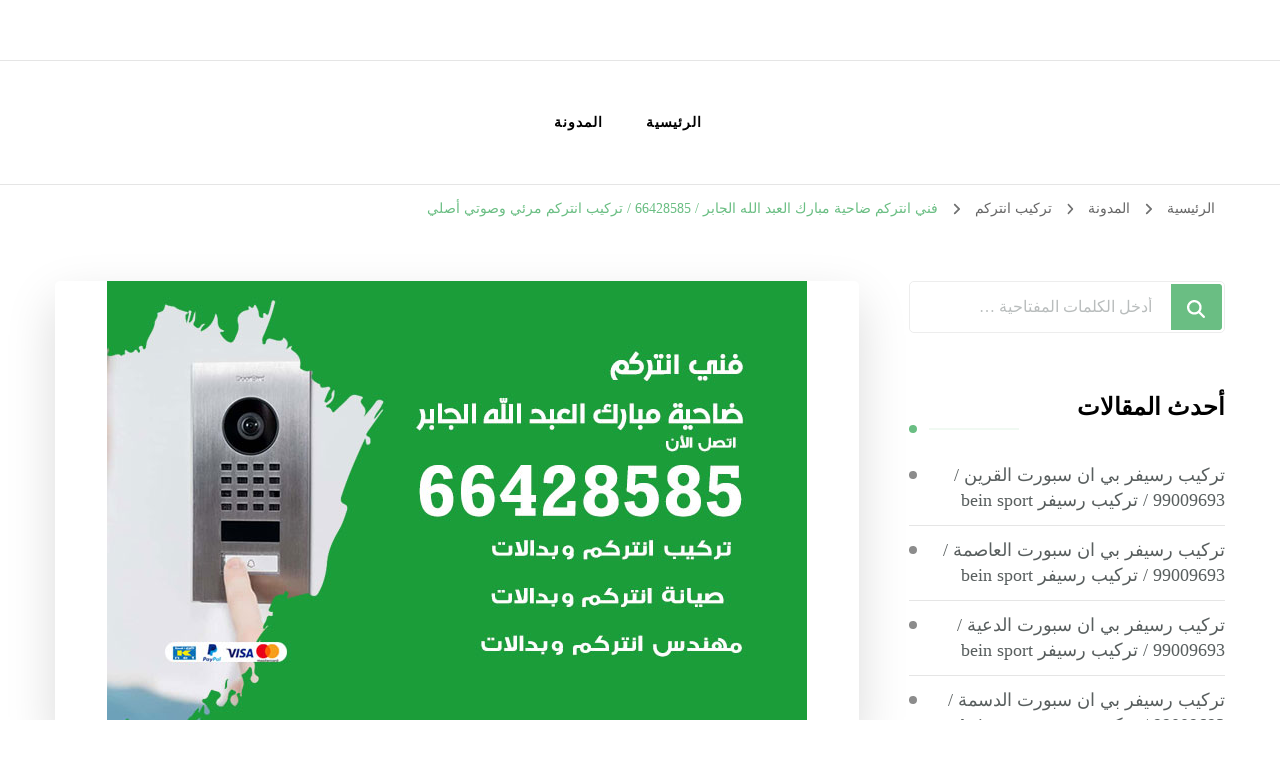

--- FILE ---
content_type: text/html; charset=UTF-8
request_url: https://c24-4u.com/blog/2021/03/12/%D9%81%D9%86%D9%8A-%D8%A7%D9%86%D8%AA%D8%B1%D9%83%D9%85-%D8%B6%D8%A7%D8%AD%D9%8A%D8%A9-%D9%85%D8%A8%D8%A7%D8%B1%D9%83-%D8%A7%D9%84%D8%B9%D8%A8%D8%AF-%D8%A7%D9%84%D9%84%D9%87-%D8%A7%D9%84%D8%AC%D8%A7/
body_size: 26817
content:
<!DOCTYPE html><html dir="rtl" lang="ar"><head itemscope itemtype="http://schema.org/WebSite"><meta charset="UTF-8"><meta name="viewport" content="width=device-width, initial-scale=1"><link rel="profile" href="https://gmpg.org/xfn/11"><meta name='robots' content='index, follow, max-image-preview:large, max-snippet:-1, max-video-preview:-1' /><title>فني انتركم ضاحية مبارك العبد الله الجابر / 66428585 / تركيب انتركم مرئي وصوتي أصلي - الكويت</title><meta name="description" content="فني انتركم ضاحية مبارك العبد الله الجابر تركيب انتركم مرئي جهاز تثبت به كاميرا في الوحدة الخارجية للجهاز و حيث يتم استقبال صورة أو صوت" /><link rel="canonical" href="https://c24-4u.com/blog/2021/03/12/فني-انتركم-ضاحية-مبارك-العبد-الله-الجا/" /><meta property="og:locale" content="ar_AR" /><meta property="og:type" content="article" /><meta property="og:title" content="فني انتركم ضاحية مبارك العبد الله الجابر / 66428585 / تركيب انتركم مرئي وصوتي أصلي - الكويت" /><meta property="og:description" content="فني انتركم ضاحية مبارك العبد الله الجابر تركيب انتركم مرئي جهاز تثبت به كاميرا في الوحدة الخارجية للجهاز و حيث يتم استقبال صورة أو صوت" /><meta property="og:url" content="https://c24-4u.com/blog/2021/03/12/فني-انتركم-ضاحية-مبارك-العبد-الله-الجا/" /><meta property="og:site_name" content="الكويت" /><meta property="article:published_time" content="2021-03-12T20:57:22+00:00" /><meta property="article:modified_time" content="2021-03-13T16:57:28+00:00" /><meta property="og:image" content="https://c24-4u.com/wp-content/uploads/2021/03/فني-انتركم-ضاحية-مبارك-العبد-الله-الجابر.jpg" /><meta property="og:image:width" content="700" /><meta property="og:image:height" content="450" /><meta property="og:image:type" content="image/jpeg" /><meta name="author" content="rwan" /><meta name="twitter:card" content="summary_large_image" /><meta name="twitter:label1" content="كُتب بواسطة" /><meta name="twitter:data1" content="rwan" /><meta name="twitter:label2" content="وقت القراءة المُقدّر" /><meta name="twitter:data2" content="18 دقيقة" /> <script type="application/ld+json" class="yoast-schema-graph">{"@context":"https://schema.org","@graph":[{"@type":"WebPage","@id":"https://c24-4u.com/blog/2021/03/12/%d9%81%d9%86%d9%8a-%d8%a7%d9%86%d8%aa%d8%b1%d9%83%d9%85-%d8%b6%d8%a7%d8%ad%d9%8a%d8%a9-%d9%85%d8%a8%d8%a7%d8%b1%d9%83-%d8%a7%d9%84%d8%b9%d8%a8%d8%af-%d8%a7%d9%84%d9%84%d9%87-%d8%a7%d9%84%d8%ac%d8%a7/","url":"https://c24-4u.com/blog/2021/03/12/%d9%81%d9%86%d9%8a-%d8%a7%d9%86%d8%aa%d8%b1%d9%83%d9%85-%d8%b6%d8%a7%d8%ad%d9%8a%d8%a9-%d9%85%d8%a8%d8%a7%d8%b1%d9%83-%d8%a7%d9%84%d8%b9%d8%a8%d8%af-%d8%a7%d9%84%d9%84%d9%87-%d8%a7%d9%84%d8%ac%d8%a7/","name":"فني انتركم ضاحية مبارك العبد الله الجابر / 66428585 / تركيب انتركم مرئي وصوتي أصلي - الكويت","isPartOf":{"@id":"https://c24-4u.com/#website"},"primaryImageOfPage":{"@id":"https://c24-4u.com/blog/2021/03/12/%d9%81%d9%86%d9%8a-%d8%a7%d9%86%d8%aa%d8%b1%d9%83%d9%85-%d8%b6%d8%a7%d8%ad%d9%8a%d8%a9-%d9%85%d8%a8%d8%a7%d8%b1%d9%83-%d8%a7%d9%84%d8%b9%d8%a8%d8%af-%d8%a7%d9%84%d9%84%d9%87-%d8%a7%d9%84%d8%ac%d8%a7/#primaryimage"},"image":{"@id":"https://c24-4u.com/blog/2021/03/12/%d9%81%d9%86%d9%8a-%d8%a7%d9%86%d8%aa%d8%b1%d9%83%d9%85-%d8%b6%d8%a7%d8%ad%d9%8a%d8%a9-%d9%85%d8%a8%d8%a7%d8%b1%d9%83-%d8%a7%d9%84%d8%b9%d8%a8%d8%af-%d8%a7%d9%84%d9%84%d9%87-%d8%a7%d9%84%d8%ac%d8%a7/#primaryimage"},"thumbnailUrl":"https://c24-4u.com/wp-content/uploads/2021/03/فني-انتركم-ضاحية-مبارك-العبد-الله-الجابر.jpg","datePublished":"2021-03-12T20:57:22+00:00","dateModified":"2021-03-13T16:57:28+00:00","author":{"@id":"https://c24-4u.com/#/schema/person/1abc1fdab2288819e4af687966fd9a4d"},"description":"فني انتركم ضاحية مبارك العبد الله الجابر تركيب انتركم مرئي جهاز تثبت به كاميرا في الوحدة الخارجية للجهاز و حيث يتم استقبال صورة أو صوت","breadcrumb":{"@id":"https://c24-4u.com/blog/2021/03/12/%d9%81%d9%86%d9%8a-%d8%a7%d9%86%d8%aa%d8%b1%d9%83%d9%85-%d8%b6%d8%a7%d8%ad%d9%8a%d8%a9-%d9%85%d8%a8%d8%a7%d8%b1%d9%83-%d8%a7%d9%84%d8%b9%d8%a8%d8%af-%d8%a7%d9%84%d9%84%d9%87-%d8%a7%d9%84%d8%ac%d8%a7/#breadcrumb"},"inLanguage":"ar","potentialAction":[{"@type":"ReadAction","target":["https://c24-4u.com/blog/2021/03/12/%d9%81%d9%86%d9%8a-%d8%a7%d9%86%d8%aa%d8%b1%d9%83%d9%85-%d8%b6%d8%a7%d8%ad%d9%8a%d8%a9-%d9%85%d8%a8%d8%a7%d8%b1%d9%83-%d8%a7%d9%84%d8%b9%d8%a8%d8%af-%d8%a7%d9%84%d9%84%d9%87-%d8%a7%d9%84%d8%ac%d8%a7/"]}]},{"@type":"ImageObject","inLanguage":"ar","@id":"https://c24-4u.com/blog/2021/03/12/%d9%81%d9%86%d9%8a-%d8%a7%d9%86%d8%aa%d8%b1%d9%83%d9%85-%d8%b6%d8%a7%d8%ad%d9%8a%d8%a9-%d9%85%d8%a8%d8%a7%d8%b1%d9%83-%d8%a7%d9%84%d8%b9%d8%a8%d8%af-%d8%a7%d9%84%d9%84%d9%87-%d8%a7%d9%84%d8%ac%d8%a7/#primaryimage","url":"https://c24-4u.com/wp-content/uploads/2021/03/فني-انتركم-ضاحية-مبارك-العبد-الله-الجابر.jpg","contentUrl":"https://c24-4u.com/wp-content/uploads/2021/03/فني-انتركم-ضاحية-مبارك-العبد-الله-الجابر.jpg","width":700,"height":450,"caption":"فني انتركم ضاحية مبارك العبد الله الجابر"},{"@type":"BreadcrumbList","@id":"https://c24-4u.com/blog/2021/03/12/%d9%81%d9%86%d9%8a-%d8%a7%d9%86%d8%aa%d8%b1%d9%83%d9%85-%d8%b6%d8%a7%d8%ad%d9%8a%d8%a9-%d9%85%d8%a8%d8%a7%d8%b1%d9%83-%d8%a7%d9%84%d8%b9%d8%a8%d8%af-%d8%a7%d9%84%d9%84%d9%87-%d8%a7%d9%84%d8%ac%d8%a7/#breadcrumb","itemListElement":[{"@type":"ListItem","position":1,"name":"الرئيسية","item":"https://c24-4u.com/"},{"@type":"ListItem","position":2,"name":"المدونة","item":"https://c24-4u.com/%d8%a7%d9%84%d9%85%d8%af%d9%88%d9%86%d8%a9/"},{"@type":"ListItem","position":3,"name":"تركيب انتركم","item":"https://c24-4u.com/blog/category/%d8%aa%d8%b1%d9%83%d9%8a%d8%a8-%d8%a7%d9%86%d8%aa%d8%b1%d9%83%d9%85/"},{"@type":"ListItem","position":4,"name":"فني انتركم ضاحية مبارك العبد الله الجابر / 66428585 / تركيب انتركم مرئي وصوتي أصلي"}]},{"@type":"WebSite","@id":"https://c24-4u.com/#website","url":"https://c24-4u.com/","name":"الكويت","description":"خدمات منزلية بالكويت شراء بيع فك نقل تركيب صيانة تصليح اثاث عفش","potentialAction":[{"@type":"SearchAction","target":{"@type":"EntryPoint","urlTemplate":"https://c24-4u.com/?s={search_term_string}"},"query-input":{"@type":"PropertyValueSpecification","valueRequired":true,"valueName":"search_term_string"}}],"inLanguage":"ar"},{"@type":"Person","@id":"https://c24-4u.com/#/schema/person/1abc1fdab2288819e4af687966fd9a4d","name":"rwan","image":{"@type":"ImageObject","inLanguage":"ar","@id":"https://c24-4u.com/#/schema/person/image/","url":"https://secure.gravatar.com/avatar/751f300021c73da61347c221c1ade64f20b874f07dca8a9e816b4b1202a4d309?s=96&d=mm&r=g","contentUrl":"https://secure.gravatar.com/avatar/751f300021c73da61347c221c1ade64f20b874f07dca8a9e816b4b1202a4d309?s=96&d=mm&r=g","caption":"rwan"},"url":"https://c24-4u.com/blog/author/rwan/"}]}</script> <link rel="alternate" type="application/rss+xml" title="الكويت &laquo; الخلاصة" href="https://c24-4u.com/feed/" /><link rel="alternate" type="application/rss+xml" title="الكويت &laquo; خلاصة التعليقات" href="https://c24-4u.com/comments/feed/" /><link rel="alternate" type="application/rss+xml" title="الكويت &laquo; فني انتركم ضاحية مبارك العبد الله الجابر / 66428585 / تركيب انتركم مرئي وصوتي أصلي خلاصة التعليقات" href="https://c24-4u.com/blog/2021/03/12/%d9%81%d9%86%d9%8a-%d8%a7%d9%86%d8%aa%d8%b1%d9%83%d9%85-%d8%b6%d8%a7%d8%ad%d9%8a%d8%a9-%d9%85%d8%a8%d8%a7%d8%b1%d9%83-%d8%a7%d9%84%d8%b9%d8%a8%d8%af-%d8%a7%d9%84%d9%84%d9%87-%d8%a7%d9%84%d8%ac%d8%a7/feed/" /><link rel="alternate" title="oEmbed (JSON)" type="application/json+oembed" href="https://c24-4u.com/wp-json/oembed/1.0/embed?url=https%3A%2F%2Fc24-4u.com%2Fblog%2F2021%2F03%2F12%2F%25d9%2581%25d9%2586%25d9%258a-%25d8%25a7%25d9%2586%25d8%25aa%25d8%25b1%25d9%2583%25d9%2585-%25d8%25b6%25d8%25a7%25d8%25ad%25d9%258a%25d8%25a9-%25d9%2585%25d8%25a8%25d8%25a7%25d8%25b1%25d9%2583-%25d8%25a7%25d9%2584%25d8%25b9%25d8%25a8%25d8%25af-%25d8%25a7%25d9%2584%25d9%2584%25d9%2587-%25d8%25a7%25d9%2584%25d8%25ac%25d8%25a7%2F" /><link rel="alternate" title="oEmbed (XML)" type="text/xml+oembed" href="https://c24-4u.com/wp-json/oembed/1.0/embed?url=https%3A%2F%2Fc24-4u.com%2Fblog%2F2021%2F03%2F12%2F%25d9%2581%25d9%2586%25d9%258a-%25d8%25a7%25d9%2586%25d8%25aa%25d8%25b1%25d9%2583%25d9%2585-%25d8%25b6%25d8%25a7%25d8%25ad%25d9%258a%25d8%25a9-%25d9%2585%25d8%25a8%25d8%25a7%25d8%25b1%25d9%2583-%25d8%25a7%25d9%2584%25d8%25b9%25d8%25a8%25d8%25af-%25d8%25a7%25d9%2584%25d9%2584%25d9%2587-%25d8%25a7%25d9%2584%25d8%25ac%25d8%25a7%2F&#038;format=xml" /><style id='wp-img-auto-sizes-contain-inline-css' type='text/css'>img:is([sizes=auto i],[sizes^="auto," i]){contain-intrinsic-size:3000px 1500px}
/*# sourceURL=wp-img-auto-sizes-contain-inline-css */</style><style id='wp-block-library-inline-css' type='text/css'>:root{--wp-block-synced-color:#7a00df;--wp-block-synced-color--rgb:122,0,223;--wp-bound-block-color:var(--wp-block-synced-color);--wp-editor-canvas-background:#ddd;--wp-admin-theme-color:#007cba;--wp-admin-theme-color--rgb:0,124,186;--wp-admin-theme-color-darker-10:#006ba1;--wp-admin-theme-color-darker-10--rgb:0,107,160.5;--wp-admin-theme-color-darker-20:#005a87;--wp-admin-theme-color-darker-20--rgb:0,90,135;--wp-admin-border-width-focus:2px}@media (min-resolution:192dpi){:root{--wp-admin-border-width-focus:1.5px}}.wp-element-button{cursor:pointer}:root .has-very-light-gray-background-color{background-color:#eee}:root .has-very-dark-gray-background-color{background-color:#313131}:root .has-very-light-gray-color{color:#eee}:root .has-very-dark-gray-color{color:#313131}:root .has-vivid-green-cyan-to-vivid-cyan-blue-gradient-background{background:linear-gradient(135deg,#00d084,#0693e3)}:root .has-purple-crush-gradient-background{background:linear-gradient(135deg,#34e2e4,#4721fb 50%,#ab1dfe)}:root .has-hazy-dawn-gradient-background{background:linear-gradient(135deg,#faaca8,#dad0ec)}:root .has-subdued-olive-gradient-background{background:linear-gradient(135deg,#fafae1,#67a671)}:root .has-atomic-cream-gradient-background{background:linear-gradient(135deg,#fdd79a,#004a59)}:root .has-nightshade-gradient-background{background:linear-gradient(135deg,#330968,#31cdcf)}:root .has-midnight-gradient-background{background:linear-gradient(135deg,#020381,#2874fc)}:root{--wp--preset--font-size--normal:16px;--wp--preset--font-size--huge:42px}.has-regular-font-size{font-size:1em}.has-larger-font-size{font-size:2.625em}.has-normal-font-size{font-size:var(--wp--preset--font-size--normal)}.has-huge-font-size{font-size:var(--wp--preset--font-size--huge)}.has-text-align-center{text-align:center}.has-text-align-left{text-align:left}.has-text-align-right{text-align:right}.has-fit-text{white-space:nowrap!important}#end-resizable-editor-section{display:none}.aligncenter{clear:both}.items-justified-left{justify-content:flex-start}.items-justified-center{justify-content:center}.items-justified-right{justify-content:flex-end}.items-justified-space-between{justify-content:space-between}.screen-reader-text{border:0;clip-path:inset(50%);height:1px;margin:-1px;overflow:hidden;padding:0;position:absolute;width:1px;word-wrap:normal!important}.screen-reader-text:focus{background-color:#ddd;clip-path:none;color:#444;display:block;font-size:1em;height:auto;left:5px;line-height:normal;padding:15px 23px 14px;text-decoration:none;top:5px;width:auto;z-index:100000}html :where(.has-border-color){border-style:solid}html :where([style*=border-top-color]){border-top-style:solid}html :where([style*=border-right-color]){border-right-style:solid}html :where([style*=border-bottom-color]){border-bottom-style:solid}html :where([style*=border-left-color]){border-left-style:solid}html :where([style*=border-width]){border-style:solid}html :where([style*=border-top-width]){border-top-style:solid}html :where([style*=border-right-width]){border-right-style:solid}html :where([style*=border-bottom-width]){border-bottom-style:solid}html :where([style*=border-left-width]){border-left-style:solid}html :where(img[class*=wp-image-]){height:auto;max-width:100%}:where(figure){margin:0 0 1em}html :where(.is-position-sticky){--wp-admin--admin-bar--position-offset:var(--wp-admin--admin-bar--height,0px)}@media screen and (max-width:600px){html :where(.is-position-sticky){--wp-admin--admin-bar--position-offset:0px}}

/*# sourceURL=wp-block-library-inline-css */</style><style id='wp-block-heading-inline-css' type='text/css'>h1:where(.wp-block-heading).has-background,h2:where(.wp-block-heading).has-background,h3:where(.wp-block-heading).has-background,h4:where(.wp-block-heading).has-background,h5:where(.wp-block-heading).has-background,h6:where(.wp-block-heading).has-background{padding:1.25em 2.375em}h1.has-text-align-left[style*=writing-mode]:where([style*=vertical-lr]),h1.has-text-align-right[style*=writing-mode]:where([style*=vertical-rl]),h2.has-text-align-left[style*=writing-mode]:where([style*=vertical-lr]),h2.has-text-align-right[style*=writing-mode]:where([style*=vertical-rl]),h3.has-text-align-left[style*=writing-mode]:where([style*=vertical-lr]),h3.has-text-align-right[style*=writing-mode]:where([style*=vertical-rl]),h4.has-text-align-left[style*=writing-mode]:where([style*=vertical-lr]),h4.has-text-align-right[style*=writing-mode]:where([style*=vertical-rl]),h5.has-text-align-left[style*=writing-mode]:where([style*=vertical-lr]),h5.has-text-align-right[style*=writing-mode]:where([style*=vertical-rl]),h6.has-text-align-left[style*=writing-mode]:where([style*=vertical-lr]),h6.has-text-align-right[style*=writing-mode]:where([style*=vertical-rl]){rotate:180deg}
/*# sourceURL=https://c24-4u.com/wp-includes/blocks/heading/style.min.css */</style><style id='wp-block-image-inline-css' type='text/css'>.wp-block-image>a,.wp-block-image>figure>a{display:inline-block}.wp-block-image img{box-sizing:border-box;height:auto;max-width:100%;vertical-align:bottom}@media not (prefers-reduced-motion){.wp-block-image img.hide{visibility:hidden}.wp-block-image img.show{animation:show-content-image .4s}}.wp-block-image[style*=border-radius] img,.wp-block-image[style*=border-radius]>a{border-radius:inherit}.wp-block-image.has-custom-border img{box-sizing:border-box}.wp-block-image.aligncenter{text-align:center}.wp-block-image.alignfull>a,.wp-block-image.alignwide>a{width:100%}.wp-block-image.alignfull img,.wp-block-image.alignwide img{height:auto;width:100%}.wp-block-image .aligncenter,.wp-block-image .alignleft,.wp-block-image .alignright,.wp-block-image.aligncenter,.wp-block-image.alignleft,.wp-block-image.alignright{display:table}.wp-block-image .aligncenter>figcaption,.wp-block-image .alignleft>figcaption,.wp-block-image .alignright>figcaption,.wp-block-image.aligncenter>figcaption,.wp-block-image.alignleft>figcaption,.wp-block-image.alignright>figcaption{caption-side:bottom;display:table-caption}.wp-block-image .alignleft{float:left;margin:.5em 1em .5em 0}.wp-block-image .alignright{float:right;margin:.5em 0 .5em 1em}.wp-block-image .aligncenter{margin-left:auto;margin-right:auto}.wp-block-image :where(figcaption){margin-bottom:1em;margin-top:.5em}.wp-block-image.is-style-circle-mask img{border-radius:9999px}@supports ((-webkit-mask-image:none) or (mask-image:none)) or (-webkit-mask-image:none){.wp-block-image.is-style-circle-mask img{border-radius:0;-webkit-mask-image:url('data:image/svg+xml;utf8,<svg viewBox="0 0 100 100" xmlns="http://www.w3.org/2000/svg"><circle cx="50" cy="50" r="50"/></svg>');mask-image:url('data:image/svg+xml;utf8,<svg viewBox="0 0 100 100" xmlns="http://www.w3.org/2000/svg"><circle cx="50" cy="50" r="50"/></svg>');mask-mode:alpha;-webkit-mask-position:center;mask-position:center;-webkit-mask-repeat:no-repeat;mask-repeat:no-repeat;-webkit-mask-size:contain;mask-size:contain}}:root :where(.wp-block-image.is-style-rounded img,.wp-block-image .is-style-rounded img){border-radius:9999px}.wp-block-image figure{margin:0}.wp-lightbox-container{display:flex;flex-direction:column;position:relative}.wp-lightbox-container img{cursor:zoom-in}.wp-lightbox-container img:hover+button{opacity:1}.wp-lightbox-container button{align-items:center;backdrop-filter:blur(16px) saturate(180%);background-color:#5a5a5a40;border:none;border-radius:4px;cursor:zoom-in;display:flex;height:20px;justify-content:center;left:16px;opacity:0;padding:0;position:absolute;text-align:center;top:16px;width:20px;z-index:100}@media not (prefers-reduced-motion){.wp-lightbox-container button{transition:opacity .2s ease}}.wp-lightbox-container button:focus-visible{outline:3px auto #5a5a5a40;outline:3px auto -webkit-focus-ring-color;outline-offset:3px}.wp-lightbox-container button:hover{cursor:pointer;opacity:1}.wp-lightbox-container button:focus{opacity:1}.wp-lightbox-container button:focus,.wp-lightbox-container button:hover,.wp-lightbox-container button:not(:hover):not(:active):not(.has-background){background-color:#5a5a5a40;border:none}.wp-lightbox-overlay{box-sizing:border-box;cursor:zoom-out;height:100vh;overflow:hidden;position:fixed;right:0;top:0;visibility:hidden;width:100%;z-index:100000}.wp-lightbox-overlay .close-button{align-items:center;cursor:pointer;display:flex;justify-content:center;left:calc(env(safe-area-inset-left) + 16px);min-height:40px;min-width:40px;padding:0;position:absolute;top:calc(env(safe-area-inset-top) + 16px);z-index:5000000}.wp-lightbox-overlay .close-button:focus,.wp-lightbox-overlay .close-button:hover,.wp-lightbox-overlay .close-button:not(:hover):not(:active):not(.has-background){background:none;border:none}.wp-lightbox-overlay .lightbox-image-container{height:var(--wp--lightbox-container-height);overflow:hidden;position:absolute;right:50%;top:50%;transform:translate(50%,-50%);transform-origin:top right;width:var(--wp--lightbox-container-width);z-index:9999999999}.wp-lightbox-overlay .wp-block-image{align-items:center;box-sizing:border-box;display:flex;height:100%;justify-content:center;margin:0;position:relative;transform-origin:100% 0;width:100%;z-index:3000000}.wp-lightbox-overlay .wp-block-image img{height:var(--wp--lightbox-image-height);min-height:var(--wp--lightbox-image-height);min-width:var(--wp--lightbox-image-width);width:var(--wp--lightbox-image-width)}.wp-lightbox-overlay .wp-block-image figcaption{display:none}.wp-lightbox-overlay button{background:none;border:none}.wp-lightbox-overlay .scrim{background-color:#fff;height:100%;opacity:.9;position:absolute;width:100%;z-index:2000000}.wp-lightbox-overlay.active{visibility:visible}@media not (prefers-reduced-motion){.wp-lightbox-overlay.active{animation:turn-on-visibility .25s both}.wp-lightbox-overlay.active img{animation:turn-on-visibility .35s both}.wp-lightbox-overlay.show-closing-animation:not(.active){animation:turn-off-visibility .35s both}.wp-lightbox-overlay.show-closing-animation:not(.active) img{animation:turn-off-visibility .25s both}.wp-lightbox-overlay.zoom.active{animation:none;opacity:1;visibility:visible}.wp-lightbox-overlay.zoom.active .lightbox-image-container{animation:lightbox-zoom-in .4s}.wp-lightbox-overlay.zoom.active .lightbox-image-container img{animation:none}.wp-lightbox-overlay.zoom.active .scrim{animation:turn-on-visibility .4s forwards}.wp-lightbox-overlay.zoom.show-closing-animation:not(.active){animation:none}.wp-lightbox-overlay.zoom.show-closing-animation:not(.active) .lightbox-image-container{animation:lightbox-zoom-out .4s}.wp-lightbox-overlay.zoom.show-closing-animation:not(.active) .lightbox-image-container img{animation:none}.wp-lightbox-overlay.zoom.show-closing-animation:not(.active) .scrim{animation:turn-off-visibility .4s forwards}}@keyframes show-content-image{0%{visibility:hidden}99%{visibility:hidden}to{visibility:visible}}@keyframes turn-on-visibility{0%{opacity:0}to{opacity:1}}@keyframes turn-off-visibility{0%{opacity:1;visibility:visible}99%{opacity:0;visibility:visible}to{opacity:0;visibility:hidden}}@keyframes lightbox-zoom-in{0%{transform:translate(calc(((-100vw + var(--wp--lightbox-scrollbar-width))/2 + var(--wp--lightbox-initial-left-position))*-1),calc(-50vh + var(--wp--lightbox-initial-top-position))) scale(var(--wp--lightbox-scale))}to{transform:translate(50%,-50%) scale(1)}}@keyframes lightbox-zoom-out{0%{transform:translate(50%,-50%) scale(1);visibility:visible}99%{visibility:visible}to{transform:translate(calc(((-100vw + var(--wp--lightbox-scrollbar-width))/2 + var(--wp--lightbox-initial-left-position))*-1),calc(-50vh + var(--wp--lightbox-initial-top-position))) scale(var(--wp--lightbox-scale));visibility:hidden}}
/*# sourceURL=https://c24-4u.com/wp-includes/blocks/image/style.min.css */</style><style id='wp-block-list-inline-css' type='text/css'>ol,ul{box-sizing:border-box}:root :where(.wp-block-list.has-background){padding:1.25em 2.375em}
/*# sourceURL=https://c24-4u.com/wp-includes/blocks/list/style.min.css */</style><style id='wp-block-paragraph-inline-css' type='text/css'>.is-small-text{font-size:.875em}.is-regular-text{font-size:1em}.is-large-text{font-size:2.25em}.is-larger-text{font-size:3em}.has-drop-cap:not(:focus):first-letter{float:right;font-size:8.4em;font-style:normal;font-weight:100;line-height:.68;margin:.05em 0 0 .1em;text-transform:uppercase}body.rtl .has-drop-cap:not(:focus):first-letter{float:none;margin-right:.1em}p.has-drop-cap.has-background{overflow:hidden}:root :where(p.has-background){padding:1.25em 2.375em}:where(p.has-text-color:not(.has-link-color)) a{color:inherit}p.has-text-align-left[style*="writing-mode:vertical-lr"],p.has-text-align-right[style*="writing-mode:vertical-rl"]{rotate:180deg}
/*# sourceURL=https://c24-4u.com/wp-includes/blocks/paragraph/style.min.css */</style><style id='global-styles-inline-css' type='text/css'>:root{--wp--preset--aspect-ratio--square: 1;--wp--preset--aspect-ratio--4-3: 4/3;--wp--preset--aspect-ratio--3-4: 3/4;--wp--preset--aspect-ratio--3-2: 3/2;--wp--preset--aspect-ratio--2-3: 2/3;--wp--preset--aspect-ratio--16-9: 16/9;--wp--preset--aspect-ratio--9-16: 9/16;--wp--preset--color--black: #000000;--wp--preset--color--cyan-bluish-gray: #abb8c3;--wp--preset--color--white: #ffffff;--wp--preset--color--pale-pink: #f78da7;--wp--preset--color--vivid-red: #cf2e2e;--wp--preset--color--luminous-vivid-orange: #ff6900;--wp--preset--color--luminous-vivid-amber: #fcb900;--wp--preset--color--light-green-cyan: #7bdcb5;--wp--preset--color--vivid-green-cyan: #00d084;--wp--preset--color--pale-cyan-blue: #8ed1fc;--wp--preset--color--vivid-cyan-blue: #0693e3;--wp--preset--color--vivid-purple: #9b51e0;--wp--preset--gradient--vivid-cyan-blue-to-vivid-purple: linear-gradient(135deg,rgb(6,147,227) 0%,rgb(155,81,224) 100%);--wp--preset--gradient--light-green-cyan-to-vivid-green-cyan: linear-gradient(135deg,rgb(122,220,180) 0%,rgb(0,208,130) 100%);--wp--preset--gradient--luminous-vivid-amber-to-luminous-vivid-orange: linear-gradient(135deg,rgb(252,185,0) 0%,rgb(255,105,0) 100%);--wp--preset--gradient--luminous-vivid-orange-to-vivid-red: linear-gradient(135deg,rgb(255,105,0) 0%,rgb(207,46,46) 100%);--wp--preset--gradient--very-light-gray-to-cyan-bluish-gray: linear-gradient(135deg,rgb(238,238,238) 0%,rgb(169,184,195) 100%);--wp--preset--gradient--cool-to-warm-spectrum: linear-gradient(135deg,rgb(74,234,220) 0%,rgb(151,120,209) 20%,rgb(207,42,186) 40%,rgb(238,44,130) 60%,rgb(251,105,98) 80%,rgb(254,248,76) 100%);--wp--preset--gradient--blush-light-purple: linear-gradient(135deg,rgb(255,206,236) 0%,rgb(152,150,240) 100%);--wp--preset--gradient--blush-bordeaux: linear-gradient(135deg,rgb(254,205,165) 0%,rgb(254,45,45) 50%,rgb(107,0,62) 100%);--wp--preset--gradient--luminous-dusk: linear-gradient(135deg,rgb(255,203,112) 0%,rgb(199,81,192) 50%,rgb(65,88,208) 100%);--wp--preset--gradient--pale-ocean: linear-gradient(135deg,rgb(255,245,203) 0%,rgb(182,227,212) 50%,rgb(51,167,181) 100%);--wp--preset--gradient--electric-grass: linear-gradient(135deg,rgb(202,248,128) 0%,rgb(113,206,126) 100%);--wp--preset--gradient--midnight: linear-gradient(135deg,rgb(2,3,129) 0%,rgb(40,116,252) 100%);--wp--preset--font-size--small: 13px;--wp--preset--font-size--medium: 20px;--wp--preset--font-size--large: 36px;--wp--preset--font-size--x-large: 42px;--wp--preset--spacing--20: 0.44rem;--wp--preset--spacing--30: 0.67rem;--wp--preset--spacing--40: 1rem;--wp--preset--spacing--50: 1.5rem;--wp--preset--spacing--60: 2.25rem;--wp--preset--spacing--70: 3.38rem;--wp--preset--spacing--80: 5.06rem;--wp--preset--shadow--natural: 6px 6px 9px rgba(0, 0, 0, 0.2);--wp--preset--shadow--deep: 12px 12px 50px rgba(0, 0, 0, 0.4);--wp--preset--shadow--sharp: 6px 6px 0px rgba(0, 0, 0, 0.2);--wp--preset--shadow--outlined: 6px 6px 0px -3px rgb(255, 255, 255), 6px 6px rgb(0, 0, 0);--wp--preset--shadow--crisp: 6px 6px 0px rgb(0, 0, 0);}:where(.is-layout-flex){gap: 0.5em;}:where(.is-layout-grid){gap: 0.5em;}body .is-layout-flex{display: flex;}.is-layout-flex{flex-wrap: wrap;align-items: center;}.is-layout-flex > :is(*, div){margin: 0;}body .is-layout-grid{display: grid;}.is-layout-grid > :is(*, div){margin: 0;}:where(.wp-block-columns.is-layout-flex){gap: 2em;}:where(.wp-block-columns.is-layout-grid){gap: 2em;}:where(.wp-block-post-template.is-layout-flex){gap: 1.25em;}:where(.wp-block-post-template.is-layout-grid){gap: 1.25em;}.has-black-color{color: var(--wp--preset--color--black) !important;}.has-cyan-bluish-gray-color{color: var(--wp--preset--color--cyan-bluish-gray) !important;}.has-white-color{color: var(--wp--preset--color--white) !important;}.has-pale-pink-color{color: var(--wp--preset--color--pale-pink) !important;}.has-vivid-red-color{color: var(--wp--preset--color--vivid-red) !important;}.has-luminous-vivid-orange-color{color: var(--wp--preset--color--luminous-vivid-orange) !important;}.has-luminous-vivid-amber-color{color: var(--wp--preset--color--luminous-vivid-amber) !important;}.has-light-green-cyan-color{color: var(--wp--preset--color--light-green-cyan) !important;}.has-vivid-green-cyan-color{color: var(--wp--preset--color--vivid-green-cyan) !important;}.has-pale-cyan-blue-color{color: var(--wp--preset--color--pale-cyan-blue) !important;}.has-vivid-cyan-blue-color{color: var(--wp--preset--color--vivid-cyan-blue) !important;}.has-vivid-purple-color{color: var(--wp--preset--color--vivid-purple) !important;}.has-black-background-color{background-color: var(--wp--preset--color--black) !important;}.has-cyan-bluish-gray-background-color{background-color: var(--wp--preset--color--cyan-bluish-gray) !important;}.has-white-background-color{background-color: var(--wp--preset--color--white) !important;}.has-pale-pink-background-color{background-color: var(--wp--preset--color--pale-pink) !important;}.has-vivid-red-background-color{background-color: var(--wp--preset--color--vivid-red) !important;}.has-luminous-vivid-orange-background-color{background-color: var(--wp--preset--color--luminous-vivid-orange) !important;}.has-luminous-vivid-amber-background-color{background-color: var(--wp--preset--color--luminous-vivid-amber) !important;}.has-light-green-cyan-background-color{background-color: var(--wp--preset--color--light-green-cyan) !important;}.has-vivid-green-cyan-background-color{background-color: var(--wp--preset--color--vivid-green-cyan) !important;}.has-pale-cyan-blue-background-color{background-color: var(--wp--preset--color--pale-cyan-blue) !important;}.has-vivid-cyan-blue-background-color{background-color: var(--wp--preset--color--vivid-cyan-blue) !important;}.has-vivid-purple-background-color{background-color: var(--wp--preset--color--vivid-purple) !important;}.has-black-border-color{border-color: var(--wp--preset--color--black) !important;}.has-cyan-bluish-gray-border-color{border-color: var(--wp--preset--color--cyan-bluish-gray) !important;}.has-white-border-color{border-color: var(--wp--preset--color--white) !important;}.has-pale-pink-border-color{border-color: var(--wp--preset--color--pale-pink) !important;}.has-vivid-red-border-color{border-color: var(--wp--preset--color--vivid-red) !important;}.has-luminous-vivid-orange-border-color{border-color: var(--wp--preset--color--luminous-vivid-orange) !important;}.has-luminous-vivid-amber-border-color{border-color: var(--wp--preset--color--luminous-vivid-amber) !important;}.has-light-green-cyan-border-color{border-color: var(--wp--preset--color--light-green-cyan) !important;}.has-vivid-green-cyan-border-color{border-color: var(--wp--preset--color--vivid-green-cyan) !important;}.has-pale-cyan-blue-border-color{border-color: var(--wp--preset--color--pale-cyan-blue) !important;}.has-vivid-cyan-blue-border-color{border-color: var(--wp--preset--color--vivid-cyan-blue) !important;}.has-vivid-purple-border-color{border-color: var(--wp--preset--color--vivid-purple) !important;}.has-vivid-cyan-blue-to-vivid-purple-gradient-background{background: var(--wp--preset--gradient--vivid-cyan-blue-to-vivid-purple) !important;}.has-light-green-cyan-to-vivid-green-cyan-gradient-background{background: var(--wp--preset--gradient--light-green-cyan-to-vivid-green-cyan) !important;}.has-luminous-vivid-amber-to-luminous-vivid-orange-gradient-background{background: var(--wp--preset--gradient--luminous-vivid-amber-to-luminous-vivid-orange) !important;}.has-luminous-vivid-orange-to-vivid-red-gradient-background{background: var(--wp--preset--gradient--luminous-vivid-orange-to-vivid-red) !important;}.has-very-light-gray-to-cyan-bluish-gray-gradient-background{background: var(--wp--preset--gradient--very-light-gray-to-cyan-bluish-gray) !important;}.has-cool-to-warm-spectrum-gradient-background{background: var(--wp--preset--gradient--cool-to-warm-spectrum) !important;}.has-blush-light-purple-gradient-background{background: var(--wp--preset--gradient--blush-light-purple) !important;}.has-blush-bordeaux-gradient-background{background: var(--wp--preset--gradient--blush-bordeaux) !important;}.has-luminous-dusk-gradient-background{background: var(--wp--preset--gradient--luminous-dusk) !important;}.has-pale-ocean-gradient-background{background: var(--wp--preset--gradient--pale-ocean) !important;}.has-electric-grass-gradient-background{background: var(--wp--preset--gradient--electric-grass) !important;}.has-midnight-gradient-background{background: var(--wp--preset--gradient--midnight) !important;}.has-small-font-size{font-size: var(--wp--preset--font-size--small) !important;}.has-medium-font-size{font-size: var(--wp--preset--font-size--medium) !important;}.has-large-font-size{font-size: var(--wp--preset--font-size--large) !important;}.has-x-large-font-size{font-size: var(--wp--preset--font-size--x-large) !important;}
/*# sourceURL=global-styles-inline-css */</style><style id='classic-theme-styles-inline-css' type='text/css'>/*! This file is auto-generated */
.wp-block-button__link{color:#fff;background-color:#32373c;border-radius:9999px;box-shadow:none;text-decoration:none;padding:calc(.667em + 2px) calc(1.333em + 2px);font-size:1.125em}.wp-block-file__button{background:#32373c;color:#fff;text-decoration:none}
/*# sourceURL=/wp-includes/css/classic-themes.min.css */</style><link rel='stylesheet' id='contact-form-7-css' href='https://c24-4u.com/wp-content/cache/autoptimize/css/autoptimize_single_64ac31699f5326cb3c76122498b76f66.css' type='text/css' media='all' /><link rel='stylesheet' id='contact-form-7-rtl-css' href='https://c24-4u.com/wp-content/cache/autoptimize/css/autoptimize_single_3ae045c00f92fc31d3585fe7f975412d.css' type='text/css' media='all' /><link rel='stylesheet' id='owl-carousel-css' href='https://c24-4u.com/wp-content/themes/blossom-coach/css/owl.carousel.min.css' type='text/css' media='all' /><link rel='stylesheet' id='animate-css' href='https://c24-4u.com/wp-content/themes/blossom-coach/css/animate.min.css' type='text/css' media='all' /><link rel='stylesheet' id='blossom-health-coach-parent-style-css' href='https://c24-4u.com/wp-content/cache/autoptimize/css/autoptimize_single_ab647ce3ab584654a6a3777773d69562.css' type='text/css' media='all' /><link rel='stylesheet' id='blossom-coach-css' href='https://c24-4u.com/wp-content/cache/autoptimize/css/autoptimize_single_99166c35a35dc8a5a8071eeef0637134.css' type='text/css' media='all' /><style id='blossom-coach-inline-css' type='text/css'>:root {
        --primary-font: Open Sans;
        --secondary-font: Montserrat;
    }
    
    .site-title, 
    .site-title-wrap .site-title{
        font-size   : 40px;
        font-family : Montserrat;
        font-weight : 700;
        font-style  : normal;
    }
    
    section#wheeloflife_section {
        background-color: #e6f3e9;
    }
/*# sourceURL=blossom-coach-inline-css */</style> <script type="text/javascript" src="https://c24-4u.com/wp-includes/js/jquery/jquery.min.js" id="jquery-core-js"></script> <script defer type="text/javascript" src="https://c24-4u.com/wp-includes/js/jquery/jquery-migrate.min.js" id="jquery-migrate-js"></script> <link rel="https://api.w.org/" href="https://c24-4u.com/wp-json/" /><link rel="alternate" title="JSON" type="application/json" href="https://c24-4u.com/wp-json/wp/v2/posts/1229" /><link rel="EditURI" type="application/rsd+xml" title="RSD" href="https://c24-4u.com/xmlrpc.php?rsd" /> <style id="custom-logo-css" type="text/css">.site-title, .site-description {
				position: absolute;
				clip-path: inset(50%);
			}</style><link rel="pingback" href="https://c24-4u.com/xmlrpc.php"><style type="text/css">.recentcomments a{display:inline !important;padding:0 !important;margin:0 !important;}</style></head><body data-rsssl=1 class="rtl wp-singular post-template-default single single-post postid-1229 single-format-standard wp-theme-blossom-coach wp-child-theme-blossom-health-coach style1 underline rightsidebar" itemscope itemtype="http://schema.org/WebPage"><div id="page" class="site"><a aria-label="التخطي إلى المحتوى" class="skip-link screen-reader-text" href="#acc-content">التجاوز إلى المحتوى</a><header id="masthead" class="site-header" itemscope itemtype="http://schema.org/WPHeader"><div class="header-t"><div class="wrapper"><div class="header-social"></div><div class="site-branding" itemscope itemtype="http://schema.org/Organization"><p class="site-title" itemprop="name"><a href="https://c24-4u.com/" rel="home" itemprop="url">الكويت</a></p><p class="site-description">خدمات منزلية بالكويت شراء بيع فك نقل تركيب صيانة تصليح اثاث عفش</p></div><div class="top-right"></div></div></div><div class="main-header"><div class="wrapper"><div class="menu-wrap"><nav id="site-navigation" class="main-navigation" itemscope itemtype="http://schema.org/SiteNavigationElement"> <button type="button" class="toggle-button" data-toggle-target=".main-menu-modal" data-toggle-body-class="showing-main-menu-modal" aria-expanded="false" data-set-focus=".close-main-nav-toggle" aria-label="التنقل الخاص بالجوال"> <span class="toggle-bar"></span> <span class="toggle-bar"></span> <span class="toggle-bar"></span> </button><div class="primary-menu-list main-menu-modal cover-modal" data-modal-target-string=".main-menu-modal"> <button class="close close-main-nav-toggle" data-toggle-target=".main-menu-modal" data-toggle-body-class="showing-main-menu-modal" aria-expanded="false" data-set-focus=".main-menu-modal" aria-label="التنقل الخاص بالجوال"><span></span></button><div class="mobile-menu" aria-label="الجوال"><div class="menu-%d8%a3%d8%b3%d8%a7%d8%b3%d9%8a-container"><ul id="primary-menu" class="menu main-menu-modal"><li id="menu-item-10" class="menu-item menu-item-type-post_type menu-item-object-page menu-item-home menu-item-10"><a href="https://c24-4u.com/">الرئيسية</a></li><li id="menu-item-11" class="menu-item menu-item-type-post_type menu-item-object-page current_page_parent menu-item-11"><a href="https://c24-4u.com/%d8%a7%d9%84%d9%85%d8%af%d9%88%d9%86%d8%a9/">المدونة</a></li></ul></div></div></div></nav></div></div></div></header><div class="breadcrumb-wrapper"><div class="wrapper"><div id="crumbs" itemscope itemtype="http://schema.org/BreadcrumbList"> <span itemprop="itemListElement" itemscope itemtype="http://schema.org/ListItem"> <a itemprop="item" href="https://c24-4u.com"><span itemprop="name">الرئيسية</span></a><meta itemprop="position" content="1" /> <span class="separator"><i class="fa fa-angle-right"></i></span> </span> <span itemprop="itemListElement" itemscope itemtype="http://schema.org/ListItem"><a href="https://c24-4u.com/%d8%a7%d9%84%d9%85%d8%af%d9%88%d9%86%d8%a9/" itemprop="item"><span itemprop="name">المدونة </span></a><meta itemprop="position" content="2" /><span class="separator"><i class="fa fa-angle-right"></i></span></span> <span itemprop="itemListElement" itemscope itemtype="http://schema.org/ListItem"><a itemprop="item" href="https://c24-4u.com/blog/category/%d8%aa%d8%b1%d9%83%d9%8a%d8%a8-%d8%a7%d9%86%d8%aa%d8%b1%d9%83%d9%85/"><span itemprop="name">تركيب انتركم </span></a><meta itemprop="position" content="3" /><span class="separator"><i class="fa fa-angle-right"></i></span></span> <span class="current" itemprop="itemListElement" itemscope itemtype="http://schema.org/ListItem"><a itemprop="item" href="https://c24-4u.com/blog/2021/03/12/%d9%81%d9%86%d9%8a-%d8%a7%d9%86%d8%aa%d8%b1%d9%83%d9%85-%d8%b6%d8%a7%d8%ad%d9%8a%d8%a9-%d9%85%d8%a8%d8%a7%d8%b1%d9%83-%d8%a7%d9%84%d8%b9%d8%a8%d8%af-%d8%a7%d9%84%d9%84%d9%87-%d8%a7%d9%84%d8%ac%d8%a7/"><span itemprop="name">فني انتركم ضاحية مبارك العبد الله الجابر / 66428585 / تركيب انتركم مرئي وصوتي أصلي</span></a><meta itemprop="position" content="4" /></span></div></div></div><div id="acc-content"><div id="content" class="site-content"><div class="wrapper"><div id="primary" class="content-area"><main id="main" class="site-main"><article id="post-1229" class="post-1229 post type-post status-publish format-standard has-post-thumbnail hentry category-30 tag-43 tag-1061 tag-41 tag-33 tag-38 tag-42 tag-34 tag-641 tag-35 tag-37 tag-642 tag-1062 tag-40 tag-39 tag-1063 tag-643"><figure class="post-thumbnail"><img width="700" height="450" src="https://c24-4u.com/wp-content/uploads/2021/03/فني-انتركم-ضاحية-مبارك-العبد-الله-الجابر.jpg" class="attachment-blossom-coach-with-sidebar size-blossom-coach-with-sidebar wp-post-image" alt="فني انتركم ضاحية مبارك العبد الله الجابر" itemprop="image" decoding="async" fetchpriority="high" srcset="https://c24-4u.com/wp-content/uploads/2021/03/فني-انتركم-ضاحية-مبارك-العبد-الله-الجابر.jpg 700w, https://c24-4u.com/wp-content/uploads/2021/03/فني-انتركم-ضاحية-مبارك-العبد-الله-الجابر-300x193.jpg 300w, https://c24-4u.com/wp-content/uploads/2021/03/فني-انتركم-ضاحية-مبارك-العبد-الله-الجابر-93x60.jpg 93w" sizes="(max-width: 700px) 100vw, 700px" /></figure></figure><header class="entry-header"><div class="category" itemprop="about"><a href="https://c24-4u.com/blog/category/%d8%aa%d8%b1%d9%83%d9%8a%d8%a8-%d8%a7%d9%86%d8%aa%d8%b1%d9%83%d9%85/" rel="category tag">تركيب انتركم</a></div><h1 class="entry-title">فني انتركم ضاحية مبارك العبد الله الجابر / 66428585 / تركيب انتركم مرئي وصوتي أصلي</h1><div class="entry-meta"><span class="byline" itemprop="author" itemscope itemtype="https://schema.org/Person"><span class="author" itemprop="name"><a class="url fn n" href="https://c24-4u.com/blog/author/rwan/" itemprop="url">rwan</a></span></span><span class="posted-on">تم التحديث بتاريخ <a href="https://c24-4u.com/blog/2021/03/12/%d9%81%d9%86%d9%8a-%d8%a7%d9%86%d8%aa%d8%b1%d9%83%d9%85-%d8%b6%d8%a7%d8%ad%d9%8a%d8%a9-%d9%85%d8%a8%d8%a7%d8%b1%d9%83-%d8%a7%d9%84%d8%b9%d8%a8%d8%af-%d8%a7%d9%84%d9%84%d9%87-%d8%a7%d9%84%d8%ac%d8%a7/" rel="bookmark"><time class="entry-date published updated" datetime="2021-03-13T16:57:28+00:00" itemprop="dateModified">مارس 13, 2021</time></time><time class="updated" datetime="2021-03-12T20:57:22+00:00" itemprop="datePublished">مارس 12, 2021</time></a></span><span class="post-comment"><a href="https://c24-4u.com/blog/2021/03/12/%d9%81%d9%86%d9%8a-%d8%a7%d9%86%d8%aa%d8%b1%d9%83%d9%85-%d8%b6%d8%a7%d8%ad%d9%8a%d8%a9-%d9%85%d8%a8%d8%a7%d8%b1%d9%83-%d8%a7%d9%84%d8%b9%d8%a8%d8%af-%d8%a7%d9%84%d9%84%d9%87-%d8%a7%d9%84%d8%ac%d8%a7/#respond">اترك تعليقًا<span class="screen-reader-text"> على فني انتركم ضاحية مبارك العبد الله الجابر / 66428585 / تركيب انتركم مرئي وصوتي أصلي</span></a></span></div></header><div class="entry-content" itemprop="text"><p>أفضل فني تركيب انتركم ضاحية مبارك العبد الله الجابر بالكويت فني انتركم شاطر ورخيص شركة رائدة ومتخصصة تركيب صيانة تصليح برمجة انتركم صوتي انتركم مرئي انتركم باناسونيك مستعد لتامين كافة خدمات الانتركم تركيب اكسس كنترول فني تركيب كاميرات مراقبة بكل خبرة واحتراف ولمختلف المنشآت من منازل أو شركات أو فلل أو معامل.</p><p>لطلب الخدمة يمكنكم التواصل عبر الهاتف كما يمكنكم التواصل ايضا مع <a href="https://c24-4u.com/blog/2021/03/12/%d9%81%d9%86%d9%8a-%d8%a7%d9%86%d8%aa%d8%b1%d9%83%d9%85-%d8%a7%d9%84%d8%b9%d8%af%d8%a7%d9%86/">فني انتركم العدان</a></p><figure class="wp-block-image"><a href="https://wa.me/+96566428585"><noscript><img decoding="async" src="https://c24-4u.com/wp-content/uploads/2021/03/dd87c411-c38e-4c32-be02-310f2ac05024.jpg" alt="تحتوي هذه الصورة على سمة alt فارغة؛ اسم الملف هو dd87c411-c38e-4c32-be02-310f2ac05024.jpg" /></noscript><img class="lazyload" decoding="async" src='data:image/svg+xml,%3Csvg%20xmlns=%22http://www.w3.org/2000/svg%22%20viewBox=%220%200%20210%20140%22%3E%3C/svg%3E' data-src="https://c24-4u.com/wp-content/uploads/2021/03/dd87c411-c38e-4c32-be02-310f2ac05024.jpg" alt="تحتوي هذه الصورة على سمة alt فارغة؛ اسم الملف هو dd87c411-c38e-4c32-be02-310f2ac05024.jpg" /></a></figure><figure class="wp-block-image"><a href="tel:66428585"><noscript><img decoding="async" src="https://c24-4u.com/wp-content/uploads/2021/03/f8a106a8-57f2-4533-ba10-b07540e47827.jpg" alt="تحتوي هذه الصورة على سمة alt فارغة؛ اسم الملف هو f8a106a8-57f2-4533-ba10-b07540e47827.jpg" /></noscript><img class="lazyload" decoding="async" src='data:image/svg+xml,%3Csvg%20xmlns=%22http://www.w3.org/2000/svg%22%20viewBox=%220%200%20210%20140%22%3E%3C/svg%3E' data-src="https://c24-4u.com/wp-content/uploads/2021/03/f8a106a8-57f2-4533-ba10-b07540e47827.jpg" alt="تحتوي هذه الصورة على سمة alt فارغة؛ اسم الملف هو f8a106a8-57f2-4533-ba10-b07540e47827.jpg" /></a></figure><p>نتواجد في كافة نواحي ضاحية مبارك العبد الله الجابر وعلى مدار 24 ساعة ورقمنا في متناول الجميع طوال الوقت لذلك تواصلوا معنا بدون تردد.</p><p>نمتلك أحدث التجهيزات والمعدات للعمل.</p><p>فني تركيب انتركم ضاحية مبارك العبد الله الجابر بالكويت</p><ul class="wp-block-list"><li>نؤمن أمهر الكوادر الفنية والمختصة في خدمات الانتركم أو البدالات أو الاكسس كونترول.</li><li>نوفر خدمة صيانة انتركم وبدالات، تركيب كاميرات مراقبة مخفية أو مصغرة أو تجسس أو حرارية.</li><li>نؤمن اعمال تركيب أو تصليح الانتركم والبدالات واجهزة Access Control.</li><li>أنسب وأرخص الاسعار نؤمنها لجميع خدماتنا مع العديد من الخصومات والعروض الدائمة.</li><li>فني كاميرات مراقبة مختص بعملية التركيب والصيانة والتبديل</li></ul><h2 class="wp-block-heading">فني انتركم ضاحية مبارك العبد الله الجابر</h2><p>هل تبحث عن فني تركيب انتركم ضاحية مبارك العبد الله الجابر؟ نقوم في أفضل شركة انتركم وبدالات ضاحية مبارك العبد الله الجابر بتوفير فني انتركم ضاحية مبارك العبد الله الجابر الذي يمتلك العديد من الخبرات والمهارات في هذا المجال.</p><p>يمكنكم التواصل مع فني انتركم ضاحية مبارك العبد الله الجابر ليقدم لكم الاعمال الاتية:</p><ul class="wp-block-list"><li>صيانة وتصليح انتركم من اي عطل او خلل برمجي أو كهربائي بأحدث الوسائل.</li><li>تركيب اجهزة انتركم صوتي وموسيقي وأيضا اجهزة انتركم مرئية. مع خبرة فني كاميرات مراقبة وانتركم وبدالات</li><li>برمجة مختلف انواع الانتركم وضبط اعدادات الوقت أو الصوت أو نغمة الانذار.</li><li>القيام بتركيب اكسس كونترول Access Control بشكل احترافي ومتقن.</li><li>أيضا نؤمن فني تركيب كاميرات مراقبة صغيرة بالاضافة أيضا الى تركيب كاميرات مراقبة مخفية.</li></ul><p>يعمل فني انتركم ضاحية مبارك العبد الله الجابر على تأدية مختلف الاعمال التي تحتاجون اليها في عالم البدالات أو الانتركم أو الكاميرات أو الاكسس كونترول لذلك هو خياركم الافضل.</p><h2 class="wp-block-heading">فني تركيب انتركم ضاحية مبارك العبد الله الجابر</h2><p>هل تحتاج الى فني تركيب انتركم ضاحية مبارك العبد الله الجابر؟</p><p>اتصل بنا حالا لنرسل اليك أمهر فني تركيب انتركم ضاحية مبارك العبد الله الجابر لخدمات تركيب مختلف انواع اجهزة انتركم صوتي وموسيقي وغيرهم.</p><p>أيضا يعمل فني تركيب انتركم ضاحية مبارك العبد الله الجابر على القيام ب:</p><ul class="wp-block-list"><li>تركيب انتركم لاسلكي الذي يتناسب مع الضاحية مبارك العبد الله الجابرات أو الابراج السكنية أو الفلل أو المنازل.</li><li>توفير انتركم مرئي: حيث يقوم فني انتركم ضاحية مبارك العبد الله الجابر بتركيبه مع تثبيت كاميرا على الجزء الخارجي ليتم رؤية الشخص.</li><li>القيام بتركيب انتركم صوتي: في المباني السكنية والمنازل أيضا بحيث يتم التحدث مع الزائر عن طريق الصوت.</li><li>يقوم&nbsp;<a href="https://cctv-kuwait.com/intercom/">فني انتركم</a>&nbsp;بأداء خدمة صيانة انتركم وبدالات من اي ماركة أو نوع.</li><li>إضافة الى خدمة فني كاميرات مراقبة ضاحية مبارك العبد الله الجابر لتحصل على امان عالي وكامل</li></ul><p>يقدم فني تركيب انتركم ضاحية مبارك العبد الله الجابر خدماته في اي وقت في ضاحية مبارك العبد الله الجابر وفي مختلف المحافظات الاخرى على مدار اليوم لذلك تواصلوا معنا دون تردد.</p><h2 class="wp-block-heading">خدمة تركيب انتركم وبدالات ضاحية مبارك العبد الله الجابر</h2><p>هل تحتاجون الى خدمة صيانة انتركم وبدالات؟</p><p>نحرص في أفضل شركة انتركم وبدالات ضاحية مبارك العبد الله الجابر على توفير خدمات التركيب أو الاصلاح لكافة انواع البدالات أو الانتركم أو Access Control.</p><p>في خدمة صيانة انتركم وبدالات يقوم فني انتركم ضاحية مبارك العبد الله الجابر بما يلي:</p><ul class="wp-block-list"><li>القيام بفحص كافة التوصيلات والاسلاك الكهربائية الموصولة للأجهزة وتغير ما هو تالف منها.</li><li>القيام بصيانة وتصليح انتركم مهما كان العطل فيه مع تبديل الجزء المحروق باخر جديد مكفول.</li><li>العمل على صيانة كافة اجهزة انتركم صوتي وموسيقي أو لاسلكي أو مرئي. مع خبرة فني&nbsp;<a href="https://cctv-kuwait.com/">كاميرات مراقبة</a>&nbsp;وانتركم وبدالات</li><li>تأدية خدمة صيانة انتركم وبدالات للمنشآت السكنية أو التجارية من شركات أو منازل أو مؤسسات أو فنادق.</li><li>تركيب <a href="https://hardener-service.com/">مقوي سيرفس</a> لدعن شبكات الانترنت تركيب <a href="https://hardener-service.com/">مقوي شبكة</a> لجهاز الانتركم والبدالات وكاميرات المراقبة .</li></ul><p>كما يقوم فني انتركم ضاحية مبارك العبد الله الجابر بصيانة اجهزة الانتركم بشكل دوري أو حين طلب العميل بكل اتقان مع توفير كل القطع التبديلية الاساسية والمكفولة.</p><h2 class="wp-block-heading">أفضل شركة تركيب انتركم وبدالات ضاحية مبارك العبد الله الجابر</h2><p>لماذا نعد أفضل شركة انتركم وبدالات ضاحية مبارك العبد الله الجابر؟</p><p>نتعامل في شركتنا مع أكفأ العاملين والفنين والمهندسين مع تامين المعدات المتطورة للعمل والتواجد في جميع نواحي ضاحية مبارك العبد الله الجابر.</p><p>هذا ونحرص في أفضل شركة انتركم وبدالات ضاحية مبارك العبد الله الجابر على تامين الخدمات الاتية:</p><ul class="wp-block-list"><li>العمل على تركيب اجهزة&nbsp;<a href="https://cctv-kuwait.com/intercom/">انتركم</a>&nbsp;صوتي وموسيقي و<a href="https://cctv-kuwait.com/dalat/">بدالات</a>&nbsp;عادية أو ديجتال على يد فني انتركم ضاحية مبارك العبد الله الجابر.</li><li>تأدية كافة اعمال تركيب أو صيانة أو اصلاح الانتركم والبدالات للشركات التجارية والمكاتب أو المنازل أو المعامل أو الفلل أو الضاحية مبارك العبد الله الجابرات والابراج السكنية.</li><li>القيام ببرمجة الانتركم أو البدالات مع تظبيط اعداداتها كالصوت أو الصورة أو النغمات أو التوقيت.</li><li>توفير الادوات الحديثة للعمل واتباع أفضل الوسائل في صيانة وتصليح انتركم أو بدالة.</li><li>نوفر اعمال تركيب اكسس كونترول Access Control.</li><li>تغير الجكات أو السويتش بمهارة بواسطة فني انتركم ضاحية مبارك العبد الله الجابر إضافة الى&nbsp;<a href="https://cctv-kuwait.com/">فني كاميرات مراقبة</a>&nbsp;لعمليات التركيب والتطوير</li><li>إضافة الى خدمة فني كاميرات مراقبة ضاحية مبارك العبد الله الجابر لتحصل على امان عالي وكامل</li></ul><p>أيضا حريصون في أفضل شركة انتركم وبدالات ضاحية مبارك العبد الله الجابر على تقديم اعمالنا على مدار 24 ساعة في مختلف ايام الاسبوع.</p><h2 class="wp-block-heading">تركيب اكسس كونترول</h2><p>هل تود تركيب اكسس كونترول في معملك أو شركتك؟</p><p>نحن نقوم بتركيب اكسس كونترول بكل مهارة عبر خدمات أفضل&nbsp;<a href="https://cctv-kuwait.com/intercom/">شركة انتركم</a>&nbsp;وبدالات ضاحية مبارك العبد الله الجابر المختصة في هذه المجالات.</p><p>نؤمن كوادر مختصة من مهندسين أو عمال أو فنيين لتركيب Access Control وصيانته أو برمجته لذلك اتصلوا بنا في الحال.</p><p>نعمل على تمديد أو تركيب اكسس كونترول بأنواعه المختلفة حيث نقوم ب:</p><ul class="wp-block-list"><li>تمديد وتوصيل اجهزة الاكسس كونترول بالحواسيب وضبط اعدادات عملها بكل دقة.</li><li>تركيب اكسس كونترول للمؤسسات أو الشركات التجارية أو المعامل. إضافة الى فني كاميرات مراقبة لعمليات التركيب والتطوير</li><li>نؤمن خدمات التركيب لأجهزة اكسس كونترول تعمل عن طريق البصمة سواء للوجه أو للأصبع الباسورد، بطاقة أو كارت.</li><li>تركيب اكسس كونترول للمصاعد حيث ستجدون حرفية فائقة في العمل.</li><li>نقدم اعمال التوصيل أو البرمجة لأجهزة Access Control مع تركيبها لمختلف انواع الابواب.</li><li>إضافة الى خدمة فني كاميرات مراقبة ضاحية مبارك العبد الله الجابر لتحصل على امان عالي وكامل</li></ul><p>دقة واحتراف مع الخبرة الكافية للعمل يمتلكها فني انتركم ضاحية مبارك العبد الله الجابر لخدمات تركيب اكسس كونترول لذلك لا تتوانوا في التواصل معنا.</p><h2 class="wp-block-heading">صيانة وتصليح انتركم ضاحية مبارك العبد الله الجابر</h2><p>هل تحتاج الى صيانة وتصليح انتركم بأنواعه كافة؟</p><p>الان نقدم لكم خدمة صيانة انتركم وبدالات مع فني انتركم ضاحية مبارك العبد الله الجابر الماهر والمختص بجميع الاعمال الخاصة الانتركم أو البدالة.</p><p>وعند قيامنا بصيانة وتصليح انتركم فأننا نعمل على:</p><ul class="wp-block-list"><li>اصلاح اجهزة&nbsp;<a href="https://cctv-kuwait.com/intercom/">انتركم صوتي</a>&nbsp;وموسيقي مع تغير النغمات أو صوت الانذار وضبط التوقيت.</li><li>صيانة وتصليح انتركم لاسلكي مع المهندس المختص بهذا النوع من اجهزة الانتركم.</li><li>القيام بإعادة برمجة الانتركم المرئي أو الصوتي أو اللاسلكي بشكل متقن ومحترف.</li><li>فحص وصيانة جميع الكابلات أو الجكات أو التوصيلات لأجهزة الانتركم مع تغير السويتش في حال تعطله.</li><li>إضافة الى خدمة فني كاميرات مراقبة ضاحية مبارك العبد الله الجابر لتحصل على امان عالي وكامل</li></ul><p>كما يقوم فني انتركم ضاحية مبارك العبد الله الجابر بتامين كل القطع التبديلية الاساسية والاصلية مع تركيبها وكفالتها أيضا لذلك نحن خياركم الامثل.</p><h2 class="wp-block-heading">اجهزة انتركم صوتي وموسيقي</h2><p>هل تبحثون عن أحسن نوعيات اجهزة انتركم صوتي وموسيقي؟</p><p>توفر أفضل شركة انتركم وبدالات ضاحية مبارك العبد الله الجابر لكافة عملائها الاعزاء جميع انواع اجهزة الانتركم وأيضا البدالات من كل ماركاتها أو انواعها.</p><p>هذا ونوفر أيضا فني تركيب انتركم ضاحية مبارك العبد الله الجابر للقيام:</p><ul class="wp-block-list"><li>تركيب انتركم صوتي مع ضبط المايك والنغمات وتوصيل الجهاز بالحاسوب بكل براعة.</li><li>تمديد كافة نوعيات الانتركم المرئية أو المسموعة أو اللاسلكية.</li><li>توفير اجود الماركات من اجهزة انتركم صوتي وموسيقي (باناسونيك، سيسكو، انتركم ايطالي أو صيني أو فيتنامي).</li><li>تامين جميع الاجهزة الملحقة أو التابعة للانتركم من كاميرات أو حواسيب أو شاشات وأيضا تلفونات.</li></ul><p>يمكن لفني انتركم ضاحية مبارك العبد الله الجابر ان يتعامل باحتراف مع انواع اجهزة انتركم صوتي وموسيقي أو مرئي مهما كانت الخدمة المطلوبة لذلك تواصلوا الان معنا.</p><h2 class="wp-block-heading">فني تركيب كاميرات مراقبة صغيرة</h2><p>هل ترغبون في التواصل مع فني تركيب كاميرات مراقبة صغيرة؟</p><p>نحن نقوم بالتعاقد مع الامهر العاملين في مجال خدمات الكاميرات حيث نؤمن لكم فني تركيب كاميرات مراقبة صغيرة بشكل متقن.</p><p>يؤدي لكم فني تركيب كاميرات مراقبة صغيرة ما يلي من الاعمال:</p><ul class="wp-block-list"><li>العمل على توصيل أو تمديد كل كاميرات المراقبة من اي نوع، كاميرات حرارية، كاميرات تجسس، كاميرات ذكية، كاميرات منزلية. إضافة الى فني كاميرات مراقبة لعمليات التركيب والتطوير</li><li>اصلاح كاميرات المراقبة الصغيرة مع تغير العدسة أو اي جزء تالف فيها باحتراس واتقان.</li><li>تركيب كاميرات مراقبة مخفية خاصة بالشركات أو المولات أو الفنادق لمراقبة حركة الدخول أو الخروج فيها.</li><li>إضافة الى خدمة فني كاميرات مراقبة ضاحية مبارك العبد الله الجابر لتحصل على امان عالي وكامل</li></ul><p>يمتلك فني تركيب كاميرات مراقبة صغيرة مهارات الصيانة وأيضا السوفت وير للكاميرات لذلك يمكنكم الاستفادة من خدماته اينما تواجدتم</p><p>&nbsp;في الكويت أو ضاحية مبارك العبد الله الجابر أو المناطق الاخرى من خلال الاتصال بنا على مدار 24 ساعة.</p><h2 class="wp-block-heading">تركيب كاميرات مراقبة مخفية</h2><p>هل تريد تامين منزلك أو شركتك من خلال تركيب كاميرات مراقبة مخفية؟</p><p>إذا سارع في الحال صديقنا العميل الى طلب خدماتنا في تركيب كاميرات مراقبة مخفية أو مصغرة أو تجسس لتحافظ على امان بيتك أو معملك أو شركتك.</p><p>نعمل على تركيب كاميرات مراقبة مخفية ونحرص على:</p><ul class="wp-block-list"><li>تامين اجود الماركات من هذه الكاميرات ومن أحسن المواصفات ذات الدقة في التصوير أو التسجيل ليلا أو نهارا.</li><li>تركيب كاميرات مراقبة مخفية منزلية أو للمعامل أو المولات التجارية أو الشركات أو في قاعات المحاضرات.</li><li>نعمل على صيانة واصلاح كل الانواع من كاميرات المراقبة. إضافة الى فني كاميرات مراقبة لعمليات التركيب والتطوير</li><li>أيضا نوفر فني تركيب كاميرات مراقبة صغيرة البارع والمحترف في هذا المجال.</li></ul><p>أفضل الانواع من كاميرات المراقبة متوافرة لدينا لذلك سارعوا في الاتصال بنا من كافة مناطق الكويت لنؤمن لكم ما تحتاجونه من خدمات وبكل اتقان.</p><h2 class="wp-block-heading">Access Control</h2><p>هل تريدون الاستفادة من أفضل الاعمال المتعلقة بAccess Control؟</p><p>نقدم لكم كل الخدمات في عالم الاكسس كونترول من تركيب أو تصليح أو صيانة وعلى أعلى مستوى من الاتقان والاحتراف.</p><p>نؤمن العديد من انواع اجهزة Access Control ومنها:</p><ul class="wp-block-list"><li>اجهزة اكسس كونترول خاصة بالمصاعد ذات ميزات عالية.</li><li>نؤمن تركيب اكسس كونترول للأبواب وذلك من اجل التحكم وضبط حركة الدخول أو الخروج للأشخاص أو الاليات في الشركات أو المعامل.</li><li>نوفر جهاز اكسس كونترول بصمة إصبع أو وجه، اكسس كونترول يعمل عن طريق الباسورد، أيضا اكسس كونترول يعمل بواسطة الكارت.</li><li>إضافة الى خدمة فني كاميرات مراقبة ضاحية مبارك العبد الله الجابر لتحصل على امان عالي وكامل</li><li>أيضا نعمل على تركيب اكسس كونترول للمؤسسات، الشركات التجارية، الفنادق، المولات، المطاعم، المزارع، الفلل.</li></ul><p>هذا ونقدم اعمال البرمجة وتوصيل جهاز Access Control بالحاسوب وتنظيم التوقيت من ناحية الدخول أو الخروج.</p><p>نؤمن فريق وكادر عمل محترف من مهندسين مختصين وفنيين محترفين لأعمال الاكسس كونترول ولذلك لا تتأخروا في طلبنا.</p><h2 class="wp-block-heading">نظام التعرف على الوجه</h2><p>FacePRO: نظام التعرف على الوجه من باناسونيك<br>ما هو FacePRO (نظام التعرف على الوجه من باناسونيك)؟<br>يمكن لـ Panasonic FacePRO التعرف على الوجوه التي يصعب التعرف عليها ضمن تقنية المراقبة بالفيديو الشائعة.<br>تتضمن هذه المواقف قراءة الوجوه بزاوية تصل إلى 45 درجة إلى اليسار أو اليمين أو 30 درجة لأعلى أو لأسفل ، بمعدل دقة 90٪ عند اكتشاف الوجوه المخفية جزئيًا بواسطة النظارات الشمسية أو أقنعة الوجه.<br>يتمتع FacePRO أيضًا بقراءات عالية الدقة في مطابقة الوجوه المأخوذة من صور جواز سفر يصل عمرها إلى عشر سنوات. – يمكن تسجيل الوجوه المحددة مسبقًا لإرسال إنذار عند اكتشافها. وجوه السرقة المتكررة والمجرمين المطلوبين ونحو ذلك ,يمكن تسجيلها في نظام التعرف على الوجه للأمن / المراقبة من البيانات المسجلة في الماضي.</p><p><br>كما يمكن أيضًا مشاركة المعلومات بين أنظمة التعرف على الوجه من خلال استيراد بيانات الصور العامة بتنسيق JPEG ، وما إلى ذلك. يمكن لأجهزة الإنذار إخطار المشغل عن طريق عرض النوافذ المنبثقة على الشاشة ، أو إصدار أصوات تحذير ، أو وميض الكاميرا على الخريطة ، وما إلى ذلك – يمكن استخدام صور الوجه لإجراء عمليات البحث. على سبيل المثال ، يمكن البحث عن صور وجوه الأشخاص المشبوهين الذين تم اكتشافهم في طابق المبيعات لتتبع المعلومات على جدول زمني ، بما في ذلك الوقت الذي دخلوا فيه إلى المتجر وأرضية المبيعات التي اجتازوها. ما إذا كان الأشخاص المشبوهون قد سرقوا من المتاجر ، وما إلى ذلك ، بعد دخول المتجر ، يمكن أيضًا البحث عنها على الفور والتحقق منها بواسطة نظام التعرف على الوجه الأمني / نظام المراقبة “FacePRO”</p><h2 class="wp-block-heading">أسئلة شائعة حول انتركم ضاحية مبارك العبد الله الجابر</h2><p><strong>ما هو الانتركم؟</strong></p><p>الانتركم هو نظام أمني لمراقبة الزائر أو الطارق للباب عبر كاميرا موجوده فيه, والتحدث معه أيضاً, أي نظام أمني صوتي ومرئي, مربوط بالباب بشكل الكتروني, يمكن من خلالك فتح الباب بضغطة زر أو لا, بحسب هوية الطارق والزائر, في حين تسمح له أو لا.<strong>ما أفضل أجهزة انتركم في الكويت؟</strong></p><p>يوجد الكثير من الشركات المُنتجة الممتازة التي تُصنع أجهزة انتركم صوتية ومرئية في الكويت, ولكن أفضلها هي:<br>1-شركة&nbsp;<a href="https://www.elikaaccess.com/">Elika</a><br>2-شركة&nbsp;<a href="https://www.wulooofficial.com/">Wuloo</a><br>3-شركة&nbsp;<a href="https://www.myhosmart.com/">Hosmart</a><br>4-شركة&nbsp;<a href="https://www.samsung.com/in/apps/smartthings/">Samsung</a><br>5-شركة&nbsp;<a href="https://www.hikvision.com/en/products/Video-Intercom-Products/">Hikvision</a><br>6-شركة&nbsp;<a href="https://us.dahuasecurity.com/?product_cat=video-intercom">Dahua</a><br>7-شركة&nbsp;<a href="https://www.bosch.com/stories/feel-safe-like-a-bosch/">Bosch</a><strong>هل تركيب انتركم ضروري للمنزل؟</strong></p><p>بكل تأكيد, من يريد ان يطمئن على أمان عائلته وعمله يجب تركيب انتركم, حيث يمكنك رؤية الزائر والطارق والتحدث معه قبل فتح الباب له بشكل الكتروني بعد التأكد من هويته, أو منعه من الدخول أيضاً بشكل الكتروني أيضاً.</p><h2 class="wp-block-heading">متخصص انتركم</h2><p>أفضل فني تركيب&nbsp; انتركم ضاحية مبارك العبد الله الجابر الكويت فني كهربائي صيانة وتركيب انتركم مرئي انتركم صوتي انتركم باناسونيك تصليح انتركم وبدالة واكسس كنترول الكويت Access Control بالكويت شركة متخصصة بجميع اعمال الانتركم بحيث تحافظ اجهزة وانتركم على حياتنا وعلى خصوصيتنا، موفرة الكثير من الحماية وخاصة للضاحية مبارك العبد الله الجابرات والمساكن الكبيرة والفلل والأماكن الهامة كالسفارات وغيرها، تعمل أجهزة انتركم على حماية المنزل من المتطفلين والسارقين مانعة اياهم من الولوج وتصريح الدخول في حال لم يكونوا من سكان وقاطني المكان.</p><p>بعض مميزات أجهزة انتركم المقدمة من فني انتركم ضاحية مبارك العبد الله الجابر :</p><ul class="wp-block-list"><li>يمكن تركيبها للضاحية مبارك العبد الله الجابرات والابراج الكبيرة.</li><li>يمكن تركيبها للاماكن الهامة كالسفارات وغيرها.</li><li>سهولة التعامل مع شركة intercom بالكويت.</li><li>تتوفر بأجهزة لوحية بحيث تشاهد الشخص عبر شاشة خاصة.</li><li>يمكن التعامل معها عن طريق الهاتف المحمول.</li><li>متخصص تركيب انتركم فني تركيب الانتركم المنزلي والتجاري.</li><li>افضل فني انتركم ضاحية مبارك العبد الله الجابر بأرخص الأسعار.</li><li>معلم انتركم خدمة منازل منطقة ضاحية مبارك العبد الله الجابر</li><li>شركة انتركم داخلي أنتركوم باناسونيك.</li><li><strong>فني انتركم هندي ممتاز intercom.</strong></li></ul><p>للاستلام يمكنكم التواصل هاتفيا كما يمكنكم التواصل ايضا مع <a href="https://relocatefurniturekuwait.com/blog/%d9%81%d9%86%d9%8a-%d8%a7%d9%86%d8%aa%d8%b1%d9%83%d9%85-%d8%a7%d9%84%d9%83%d9%88%d9%8a%d8%aa/">فني انتركم الكويت</a></p><h2 class="wp-block-heading">فني تركيب انتركم بالكويت</h2><p>هل ترغبون في الاستفادة من خدمات <a href="https://www.cctv-kw.com/%D9%81%D9%86%D9%8A-%D8%A7%D9%86%D8%AA%D8%B1%D9%83%D9%85-%D8%A7%D9%84%D9%83%D9%88%D9%8A%D8%AA/">فني تركيب انتركم</a> ضاحية مبارك العبد الله الجابر؟</p><p>نتعاقد في شركات كاميرات المراقبة بالكويت مع فنين و مهندسين خبيرين و من جنسيات عربية أو اجنبية، فني كاميرات<br>هندي، فني <a href="https://cctv-kuwait.com/">كاميرات مراقبة بالكويت</a> تركي أو فني كاميرات باكستاني ضاحية مبارك العبد الله الجابر.</p><p>يعمل فني تركيب انتركم الكويت <a href="https://www.cctv-kw.com/%D9%81%D9%86%D9%8A-%D8%A7%D9%86%D8%AA%D8%B1%D9%83%D9%85-%D8%A7%D9%84%D9%83%D9%88%D9%8A%D8%AA/">فني انتركم</a> على:</p><ul class="wp-block-list"><li>تمديد جميع انواع الانتركم أو البدالات و لمختلف المنشآت أو الأماكن السكنية أو الخدمية و أيضا التجارية.</li><li>برمجة الانتركم و تنظيم عمله مع ضبط التوقيت و النغمات و الإنذار و التاريخ خدمة مقدمة من <a href="https://kuwait-ad.com/%D9%81%D9%86%D9%8A-%D8%A7%D9%86%D8%AA%D8%B1%D9%83%D9%85-%D8%A7%D9%84%D9%83%D9%88%D9%8A%D8%AA-52227353-%D8%AA%D8%B1%D9%83%D9%8A%D8%A8-%D8%A7%D9%86%D8%AA%D8%B1%D9%83%D9%85-%D9%85%D8%B1%D8%A6%D9%8A/">فني انتركم</a> ضاحية مبارك العبد الله الجابر.</li><li>يحرص فني <a href="https://cctv-kuwait.com/intercom/">تركيب انتركم</a> الكويت على توصيل كافة الخطوط الداخلية مع السنترال الرئيسي و أيضا توصيل الخطوط الخارجية.</li><li>ونحن ايضا <a href="https://www.antiinsectkw.com/aluminum/">فني المنيوم</a> اتركيب ستاندات و <a href="https://www.dalil1808080.com/%D8%A7%D8%B1%D9%81%D9%81-%D8%AA%D8%AE%D8%B2%D9%8A%D9%86-%D8%A7%D9%86%D8%B3%D8%AA%D9%82%D8%B1%D8%A7%D9%85/">ارفف</a> أجهزة الانتركم المرئي والصوتي .</li></ul><p>هذا و يقوم <a href="https://cctv-kuwait.com/intercom/">فني تركيب انتركم</a> الكويت بتركيب الأنتركم المرئي أو الصوتي أو التقليدي و توصيله مع الكاميرات باسلاك أو بشكل لاسلكي.</p><p>و نقوم أيضا بتوفير فني كاميرات مراقبة ضاحية مبارك العبد الله الجابر بأعمال <a href="https://cctv-kuwait.com/">تركيب كاميرات</a> الحرارية أو المصغرة أو كاميرات التجسس بدقة مع <a href="https://cctv-kuwait.com/intercom/">فني انتركم</a> ممتاز.</p><h2 class="wp-block-heading">فني انتركم ضاحية مبارك العبد الله الجابر بالكويت</h2><p>يقوم فني تركيب انتركم الكويت على تركيب أجهزة <a href="https://www.dalil1808080.com/%D8%A7%D9%86%D8%AA%D8%B1%D9%83%D9%85-%D8%A8%D8%A7%D9%86%D8%A7%D8%B3%D9%88%D9%86%D9%8A%D9%83-%D8%A7%D9%84%D9%83%D9%88%D9%8A%D8%AA/">انتركم باناسونيك</a> التالية :</p><ul class="wp-block-list"><li>1- <a href="https://cameraskuwait.com/install-intercom/">تركيب انتركم</a> مرئي : جهاز تثبت به كاميرا في الوحدة الخارجية للجهاز و حيث يتم استقبال صورة أو صوت الشخص الذي يقف امام الجهاز في الخارج.</li><li>2- تركيب انتركم لاسلكي : حيث يعتبر هذا الجهاز من اكثر الاجهزة حداثة و يتم تركيبه في الشقق السكنية أو الفلل و المنازل أو الضاحية مبارك العبد الله الجابرات.</li><li>3- تركيب انتركم صوتي : اكثر انواع اجهزة الانتركم شيوعا و استخداما و يتم تركيبه في الشقق السكنية و الضاحية مبارك العبد الله الجابرات في كافة<br>المناطق في الكويت، و يتم التحدث مع الشخص الزائر من خلال الصوت عبر الجهاز أو انتركم.</li><li>4- نؤمن كافة انواع ماركات اجهزة الانتركم العالمية الايطالية أو الصينية و غيرها ذات الجودة العالية في العمل و الاتصال <a href="https://kuwait-ad.com/%D9%81%D9%86%D9%8A-%D8%A7%D9%86%D8%AA%D8%B1%D9%83%D9%85-%D8%A7%D9%84%D9%83%D9%88%D9%8A%D8%AA-52227353-%D8%AA%D8%B1%D9%83%D9%8A%D8%A8-%D8%A7%D9%86%D8%AA%D8%B1%D9%83%D9%85-%D9%85%D8%B1%D8%A6%D9%8A/">فني انتركم الكويت</a>.</li><li>5- <a href="https://www.dalil.com.kw/%D9%81%D9%86%D9%8A-%D8%AA%D8%B1%D9%83%D9%8A%D8%A8-%D8%A7%D9%86%D8%AA%D8%B1%D9%83%D9%85-%D8%B5%D9%8A%D8%A7%D9%86%D8%A9-%D8%A7%D9%86%D8%AA%D8%B1%D9%83%D9%85-%D8%A7%D9%84%D9%83%D9%88%D9%8A%D8%AA-52227353/">فني تركيب انتركم</a> شاطر ورخيص &#8211; <a href="https://www.dalil.com.kw/%D9%81%D9%86%D9%8A-%D8%AA%D8%B1%D9%83%D9%8A%D8%A8-%D8%A7%D9%86%D8%AA%D8%B1%D9%83%D9%85-%D8%B5%D9%8A%D8%A7%D9%86%D8%A9-%D8%A7%D9%86%D8%AA%D8%B1%D9%83%D9%85-%D8%A7%D9%84%D9%83%D9%88%D9%8A%D8%AA-52227353/">فني انتركم</a> ضاحية مبارك العبد الله الجابر بالكويت تركيب صيانة تصليح برمجة فك نقل وتركيب جهاز <a href="https://www.dalil.com.kw/%D9%81%D9%86%D9%8A-%D8%AA%D8%B1%D9%83%D9%8A%D8%A8-%D8%A7%D9%86%D8%AA%D8%B1%D9%83%D9%85-%D8%B5%D9%8A%D8%A7%D9%86%D8%A9-%D8%A7%D9%86%D8%AA%D8%B1%D9%83%D9%85-%D8%A7%D9%84%D9%83%D9%88%D9%8A%D8%AA-52227353/">انتركم</a> .</li></ul><p><a href="https://www.dalil1808080.com/%D8%A7%D9%86%D8%AA%D8%B1%D9%83%D9%85-%D8%A8%D8%A7%D9%86%D8%A7%D8%B3%D9%88%D9%86%D9%8A%D9%83-%D8%A7%D9%84%D9%83%D9%88%D9%8A%D8%AA/">انتركم باناسونيك الكويت</a> فني تركيب انتركوم <a href="https://www.dalil1808080.com/%D8%A7%D9%86%D8%AA%D8%B1%D9%83%D9%85-%D8%A8%D8%A7%D9%86%D8%A7%D8%B3%D9%88%D9%86%D9%8A%D9%83-%D8%A7%D9%84%D9%83%D9%88%D9%8A%D8%AA/">panasonic</a> بدالات خدمات تركيب و بيع و توريد كافة الموديلات أو الاشكال أو الاأواع الحديثة أو العادية من هذه الماركة المميزة .</p><h2 class="wp-block-heading">فني تركيب انتركم الكويت</h2><p>يحتاج فني تركيب انتركم على قدرة عالية وخبرة جيدة في مجال تقنيات التركيب لان أجهزة الأنتركم<br>تعمل على التواصل فيما بينها عبرة شبكة مخصصة تعمل باستخدام نظام ال IP لذلك لابد من<br>دراية وخبرة عبر مهندسين مختصين يشرفون على العمل.</p><p>توفر اجهزة انتركم القدرة لجميع سكان الضاحية مبارك العبد الله الجابرة او البرج على حماية انفسهم وعائلاتهم<br>بحيث تتميز هذه الاجهزة الحديثة ب:</p><p>امكانية تركيب الانتركم للعقارت السكنية والمنازل والابراج والفنادق والعديد من المنشآت.<br>امكانية التركيب للشركات<br>المؤسسات<br>السفارات والهيئات الحكومية.<br>وتتميز ايضا؟</p><p>القدرة على التركيب على عدد كبير من الشقق السكنية.<br>الوضوح عند سماع الصوت.<br>تتميز بوجود شاشة عرض لمشاهدة الكميرا المثبتة على القسم الخارجي.<br>تركيب انتركم صوتى, تركيب انتركم مرئي, تركيب انتركم ايطالى</p><h2 class="wp-block-heading">لماذا نحتاج الى تركيب نظام انتركم؟</h2><p>تتلخص الحاجة الأساسية لتركيب جهاز الانتركم في تأمين العقار من عمليات السرقة والتلصص، حيث تكون بوابة الضاحية مبارك العبد الله الجابرة مغلقة طوال الوقت، ولا يتم فتحها إلا بواسطة احد السكان الذي يتعرف على زائره من خلال الانتركم ومن ثم فتح البوابة له، كما ان الانتركم به خاصية الجرس لاستدعاء حارس العقار بدلا من مناداته بالطرق التقليدية القديمة، ويمكن التحكم في الفتح الاتوماتيكي لبوابة الضاحية مبارك العبد الله الجابرة من خلال جهاز الانتركم نفسه لتسهيل عملية دخول وخروج الزوار بسهولة ويسر.</p><h2 class="wp-block-heading">انتركم باناسونيك بالكويت</h2><p>هل ترغب صديقي العميل في اقتناء أو تركيب انتركم باناسونيك الكويت؟ نحن نقوم بتوفير كافة الانواع لهذه الماركة المميزة panasonic مع تامين كل خدماتها.</p><p>نقوم بتوفير العديد من الاعمال أو الخدمات الخاصة في تركيب انتركم باناسونيك panasonic حيث نعمل على:</p><p>تركيب انتركم باناسونيك الكويت في مختلف المنشآت من شركات أو ضاحية مبارك العبد الله الجابرات أو أبراج سكنية أو منازل.<br>القيام ببرمجة البدالة أو الانتركم مع أمهر الفنين المختصين.<br>العمل على صيانة الانتركم panasonic بشكل فوري و مباشر و أيضا بشكل دوري خاصة للشركات.<br>القيام بتصليح أي عطل في الانتركم panasonic.<br>توفير الانواع المتطورة من الانتركم الصوتية أو انتركم مرئي و أيضا الاكسسوارات الخاصة بها من أجهزة تحكم و غيرها.</p><h2 class="wp-block-heading">ما هي مميزات انتركم بانسونيك؟</h2><ol class="wp-block-list"><li>سماعة لاسلكية:</li><li>تحقق من الزائرين على شاشة لاسلكية ، واستجب على الفور وتحدث من غرفة المعيشة والمطبخ وفي كل<br>مكان بالمنزل وأثناء قيامك بشيء آخر. يمكن توصيل ما يصل إلى 6 شاشات لاسلكية. أقصى مدى</li><li>لاسلكي 100 متر بدون عوائق. يمكنك إضافة الراسبين لتوسيع النطاق. يمكن توصيل ما يصل إلى 2 مكرر DECT.</li><li>لوحة لمس كبيرة:</li><li>تحتوي الشاشة الرئيسية على شاشة كبيرة بعرض 5 بوصات تُظهر بوضوح وجه كل زائر. يمكنك<br>ببساطة لمس الشاشة لتنشيط تقريب 2x أفقيًا ورأسيًا.</li><li>دعم تحرير القفل الكهربائي للبوابة: يمكن تحرير البوابة أو قفل الباب بسهولة وبسرعة حتى من الطابق الثاني من المنزل.</li><li>الكاميرا ذات الزاوية العريضة: تغطي العدسة ذات الزاوية العريضة 170 درجة أفقيًا و 115 درجة رأسيًا.</li><li>تسجيل بطاقة SD:</li><li>تسجيل صور الفيديو تلقائيًا لزوار بطاقة SD. سوف يسجل ما يصل إلى 3000 زائر (30 ثانية لكل زائر). (تُباع بطاقة ذاكرة SD بشكل منفصل.)</li><li>كاميرات الاستشعار اللاسلكية: من</li><li>خلال تثبيت الكاميرا الاختيارية ذات المستشعر اللاسلكي DECT ، يمكنك استخدام مستشعرات الإنسان (الحرارة) والحركة<br>لمراقبة المواقع التي تثير قلقك. يمكن توصيل ما يصل إلى 4 كاميرات بمستشعر لاسلكي.</li><li>محطة باب جبل دافق</li></ol><h2 class="wp-block-heading">فني تركيب بدالات ضاحية مبارك العبد الله الجابر</h2><p>هل ترغب بالحصول على خدمة فني تركيب بدالات ضاحية مبارك العبد الله الجابر؟</p><p>نؤمن بدالات من اجود الأنواع و التي تنطبق عليها المواصفات العالمية يمكن برمجتها و ضبط اعداداتها بسهولة و اتقان.</p><p>يقوم <a href="https://cctv-kuwait.com/dalat/">فني تركيب بدالات</a> ضاحية مبارك العبد الله الجابر الكويت بما يلي:</p><ul class="wp-block-list"><li>صيانة أو فحص بدالات ديجتال و خاصة انتركم أو الهواتف ببراعة و احتراف <a href="https://cctv-kuwait.com/dalat/">فني بدالات</a> ضاحية مبارك العبد الله الجابر.</li><li>تمديد البدالات من اهم الماركات الصينية أو الكورية أو الفيتنامية.</li><li>تركيب البدالات العادية التي يمكن توصيلها من خلال الاسلاك و أيضا تركيب بدالات ديجتال.</li><li>يعمل فني <a href="https://cctv-kuwait.com/dalat/">تركيب بدالات الكويت</a> على تمديد بدالات تعمل بنظام IP و هي تعد من احدث الأنواع.</li><li>تامين خدمات تركيب البدالات للمؤسسات أو الشركان التجارية أو الأبراج السكنية أو الضاحية مبارك العبد الله الجابرات.</li></ul><p>يتصف<a href="https://cctv-kuwait.com/dalat/"> فني تركيب بدالات الكويت</a> بقدرته على توصيل الخطوط كلها بلوحة واحدة و التحكم بعمل هذه اللوحة لذلك بادوا الى التواصل معنا.</p><p>و بالأضافة الى ذلك نقدم لكم خدمة فني كاميرا مراقبة ضاحية مبارك العبد الله الجابر الكويت لضبط الكاميرا و برمجتها و فك شريط التسجيل و مراجعته مع العميل لذلك<br>مع خدمة فني <a href="https://cctv-kuwait.com/">كاميرا الأمن</a> كل شيئ أمن .</p><h2 class="wp-block-heading">فني كاميرات مراقبة ضاحية مبارك العبد الله الجابر</h2><p>أول <a href="https://cctv-kuwait.com/">فني كاميرات مراقبة</a> ضاحية مبارك العبد الله الجابر الكويت <a href="https://www.cctv-kw.com/">تركيب كاميرات</a> المراقبة المنزلية والتجارية تركيب كاميرات مراقبة داخلية تركيب كاميرات المراقبة الخارجية تركيب أجهزة حجور وانصراف بصمة جهاز التعرف على الوجه فني تركيب بدالات ممتاز فني انتركم باناسونيك متخصصون أنظمة حماية أمنية مع توفير مختلف أنواع الكاميرات لأغراض المراقبة و الحماية في المنازل أو الشركات أو المؤسسات.</p><p>توفر <a href="https://cctv-kuwait.com/">شركة كاميرات مراقبة</a> ضاحية مبارك العبد الله الجابر الكويت كافة أنواع الكاميرات و من مختلف الماركات أو الاشكال و أيضا الاحجام المتنوعة، مواصفات عالية و دقة فائقة.</p><p>نقدم كل الاعمال التي تخص كاميرات المراقبة من تمديد أو توصيل أو برمجة أو تركيب <a href="https://cctv-kuwait.com/">كاميرات مراقبه الكويت</a> بأحدث الأدوات و المعدات.</p><p>تتوافر لدينا خدمات صيانة <a href="https://cctv-kuwait.com/">كاميرات مراقبة</a> بمهارة و احتراف.</p><p>نوفر خدمات فني تركيب انتركم ضاحية مبارك العبد الله الجابر و أيضا فني تركيب بدالات الكويت.</p><p>كافة النوعيات و الماركات من <a href="https://www.cctv-kw.com/">كاميرات مراقبة</a> متوافرة لدينا، <a href="https://www.cctv-kw.com/">كاميرات</a> مخفية مصغرة، <a href="https://cctv-kuwait.com/">كاميرات</a> تجسس، <a href="https://www.cctv-kw.com/">فني كاميرات مراقبه</a> للسيارات، كاميرات حرارية.</p><p>أنسب و ارخص الأسعار مع أمكانية تواجدنا على مدار 24 ساعة <a href="https://www.cctv-kw.com/">شركة كاميرات مراقبة</a> الكويت.<br>نوفر رقم أفضا شركة <a href="https://kuwait-ad.com/%D9%81%D9%86%D9%8A-%D9%83%D8%A7%D9%85%D9%8A%D8%B1%D8%A7%D8%AA-%D9%85%D8%B1%D8%A7%D9%82%D8%A8%D8%A9-%D8%A7%D9%84%D9%83%D9%88%D9%8A%D8%AA/">كاميرات مراقبة</a> بالكويت ولديها فنيون تركيب الكاميرات المنزلية والتجارية <br>بواسطة <a href="https://kuwait-ad.com/%D9%81%D9%86%D9%8A-%D9%83%D8%A7%D9%85%D9%8A%D8%B1%D8%A7%D8%AA-%D9%85%D8%B1%D8%A7%D9%82%D8%A8%D8%A9-%D8%A7%D9%84%D9%83%D9%88%D9%8A%D8%AA/">فني كاميرات مراقبة</a> الكويت</p><h2 class="wp-block-heading">اجهزة بصمة حضور وانصراف</h2><p>تركيب <a href="https://ads-kuwait.net/cameras/%D8%AA%D8%B1%D9%83%D9%8A%D8%A8-%D8%A8%D8%B5%D9%85%D8%A9-%D8%AD%D8%B6%D9%88%D8%B1-%D9%88%D8%A7%D9%86%D8%B5%D8%B1%D8%A7%D9%81-%D8%A7%D9%84%D9%83%D9%88%D9%8A%D8%AA/">اجهزة بصمة</a> حضور وانصراف الكويت نقوم بتركيب أجهزة بصمة حضور وانصراف لأنها من الأجهزة الحديثة والمتطورة ليتم من خلالها توثيق الحضور والانصراف للموظفين الذين يعملون في المؤسسات والشركات والمصانع، فإن هذه الأجهزة فعالة للغاية فكل موظف يظهر أسمه من خلال هذا الجهاز، ويقوم هذا الجهاز بتسجيل الوقت الذي حضر فيه هذا الموظف وكذلك عند الانصراف، فأجهزة البصمة تعتبر من أفضل الأجهزة التي يتم استخدامها في الشركات والمؤسسات لإثبات حضور وانصراف جميع الموظفين، ونحن بدورنا قدمنا أفضل الأنواع من هذا الأجهزة المتعددة وكذلك بأفضل الأسعار وتركيبها بفضل نخبة فنية متخصصة في هذا المجال، وعلى مدار 24 ساعة.</p><ul class="wp-block-list"><li>فني تركيب&nbsp;<a href="https://ads-kuwait.net/cameras/%d9%83%d8%a7%d9%85%d9%8a%d8%b1%d8%a7%d8%aa-%d9%85%d8%b1%d8%a7%d9%82%d8%a8%d8%a9-%d8%af%d8%a7%d8%ae%d9%84%d9%8a%d8%a9-%d8%a7%d9%84%d9%83%d9%88%d9%8a%d8%aa/">كاميرات مراقبة داخلية</a>&nbsp;من اجود الانواع ذات دقة عالية وجودة ممتازة, لمراقبة الخدم والغرف والكراج</li><li>متخصص تركيب&nbsp;<a href="https://ads-kuwait.net/cameras/%d9%83%d8%a7%d9%85%d9%8a%d8%b1%d8%a7%d8%aa-%d9%85%d8%ae%d9%81%d9%8a%d8%a9-%d9%88%d8%a7%d9%8a-%d9%81%d8%a7%d9%8a-%d8%a7%d9%84%d9%83%d9%88%d9%8a%d8%aa/">كاميرات مخفية واي فاي</a>&nbsp;للتحكم بها عن بعد وباسعار مميزة, وسرعة في الاستجابة</li></ul><h2 class="wp-block-heading">فني انتركم هندي ضاحية مبارك العبد الله الجابر</h2><p>ان العمل بمثل هذا المجال لايمكنه ان ينجح ويستمر الا بتوافر اقوى الفنيين أو المهندسين<br>الاختصاصين باجهزة الانتركم من حيث قطعه، توصيلاته، آلية عمله، الاجابة على جميع<br>التساؤلات والاستفسارات التي تدور في اذهان الزبائن حول طريقة التعامل مع هذه الأجهزة<br>الحديثة، لذالك شغلنا في شركتنا نخبة من الكوادر العاملة في هذا المجال.</p><p>فما هي الميزات التي تقدمها لك أجهزة انتركم؟</p><ul class="wp-block-list"><li>الحصول على صوت واضح للزائر دون اي تشويش ( سيصلك الصوت الحقيقي للزائر) .</li><li>افخم واكثر الاجهزة تطورا ستحصل عليها من شركتنا القادرة على تأمين هذه .<br>الاجهزة باسعار رخيصة ومميزة ومنافسة للشركات ذات طابع العمل المماثل .</li><li>فني هندي متمكن من العمل على هذه الاجهزة وبأسعار رخيصة لا تصدق .</li><li><a href="https://electrici-kw.com/">كهربائي منازل</a> متخصص تركيب وصيانة انتركم في الكويت .</li><li><a href="https://sa.dalil1808080.com/%D9%81%D9%86%D9%8A-%D8%B3%D8%AA%D9%84%D8%A7%D9%8A%D8%AA-%D9%87%D9%86%D8%AF%D9%8A-%D8%A8%D8%A7%D9%84%D9%83%D9%88%D9%8A%D8%AA-24-%D8%B3%D8%A7%D8%B9%D8%A9-51222132/">فني ستلايت</a> خبرة 20 عاما بتركيب الانتركم .</li><li>مطلوب سيارات مجهزة بمعدات صيانة انتركم <a href="https://ads-kuwait.net/buy-cars/">نشري سيارات</a> الكويت</li></ul><p>هل تبحث عن فني انتركم ضاحية مبارك العبد الله الجابر؟ <a href="https://cctv-kuwait.com/intercom/">فني انتركم</a> هندي احدى العناصر العاملة لدينا هذا الفني يحمل ميزات عمل عالية من حيث<br>التركيب أو الإصلاح والصيانة وآلية العمل، هذه الكوادر الهندية تعمل الى جانب كوادرنا المحلية كوسيلة هانة لتبادل الخبرات وتقديم<br>عمل في قمة البراعة والاتقان في شركات <a href="https://goo.gl/maps/A6jzxvJZw5o2D21E9">كاميرات مراقبة الكويت</a> بدالات أكسس كنترول جهاز بصمة حظور وانصراف أو شركات انتركم الكويت .</p></div><footer class="entry-footer"><div class="tags" itemprop="about"> <a href="https://c24-4u.com/blog/tag/%d8%aa%d8%b1%d9%83%d9%8a%d8%a8-%d8%a7%d9%86%d8%aa%d8%b1%d9%83%d9%85-%d8%a8%d8%a7%d9%86%d8%a7%d8%b3%d8%b2%d9%86%d9%8a%d9%83/" rel="tag">تركيب انتركم باناسزنيك</a><a href="https://c24-4u.com/blog/tag/%d8%aa%d8%b1%d9%83%d9%8a%d8%a8-%d8%a7%d9%86%d8%aa%d8%b1%d9%83%d9%85-%d8%b6%d8%a7%d8%ad%d9%8a%d8%a9-%d9%85%d8%a8%d8%a7%d8%b1%d9%83-%d8%a7%d9%84%d8%b9%d8%a8%d8%af-%d8%a7%d9%84%d9%84%d9%87-%d8%a7%d9%84/" rel="tag">تركيب انتركم ضاحية مبارك العبد الله الجابر</a><a href="https://c24-4u.com/blog/tag/%d8%b1%d9%82%d9%85-%d9%81%d9%86%d9%8a-%d8%a7%d9%86%d8%aa%d8%b1%d9%83%d9%85/" rel="tag">رقم فني انتركم</a><a href="https://c24-4u.com/blog/tag/%d8%b4%d8%b1%d9%83%d8%a9-%d8%aa%d8%b1%d9%83%d9%8a%d8%a8-%d8%a7%d9%86%d8%aa%d8%b1%d9%83%d9%85/" rel="tag">شركة تركيب انتركم</a><a href="https://c24-4u.com/blog/tag/%d9%81%d9%86%d9%8a-%d8%a7%d9%86%d8%aa%d8%b1%d9%83%d9%85-%d8%a8%d8%a7%d9%83%d8%b3%d8%aa%d8%a7%d9%86%d9%8a/" rel="tag">فني انتركم باكستاني</a><a href="https://c24-4u.com/blog/tag/%d9%81%d9%86%d9%8a-%d8%a7%d9%86%d8%aa%d8%b1%d9%83%d9%85-%d8%a8%d8%a7%d9%86%d8%a7%d8%b3%d9%88%d9%86%d9%8a%d9%83/" rel="tag">فني انتركم باناسونيك</a><a href="https://c24-4u.com/blog/tag/%d9%81%d9%86%d9%8a-%d8%a7%d9%86%d8%aa%d8%b1%d9%83%d9%85-%d8%b5%d9%88%d8%aa%d9%8a/" rel="tag">فني انتركم صوتي</a><a href="https://c24-4u.com/blog/tag/%d9%81%d9%86%d9%8a-%d8%a7%d9%86%d8%aa%d8%b1%d9%83%d9%85-%d8%b6%d8%a7%d8%ad%d9%8a%d8%a9-%d9%85%d8%a8%d8%a7%d8%b1%d9%83-%d8%a7%d9%84%d8%b9%d8%a8%d8%af-%d8%a7%d9%84%d9%84%d9%87-%d8%a7%d9%84%d8%ac%d8%a7/" rel="tag">فني انتركم ضاحية مبارك العبد الله الجابر</a><a href="https://c24-4u.com/blog/tag/%d9%81%d9%86%d9%8a-%d8%a7%d9%86%d8%aa%d8%b1%d9%83%d9%85-%d9%85%d8%b1%d8%a6%d9%8a/" rel="tag">فني انتركم مرئي</a><a href="https://c24-4u.com/blog/tag/%d9%81%d9%86%d9%8a-%d8%a7%d9%86%d8%aa%d8%b1%d9%83%d9%85-%d9%87%d9%86%d8%af%d9%8a/" rel="tag">فني انتركم هندي</a><a href="https://c24-4u.com/blog/tag/%d9%81%d9%86%d9%8a-%d8%a8%d8%af%d8%a7%d9%84%d8%a7%d8%aa-%d8%b6%d8%a7%d8%ad%d9%8a%d8%a9-%d9%85%d8%a8%d8%a7%d8%b1%d9%83-%d8%a7%d9%84%d8%b9%d8%a8%d8%af-%d8%a7%d9%84%d9%84%d9%87-%d8%a7%d9%84%d8%ac%d8%a7/" rel="tag">فني بدالات ضاحية مبارك العبد الله الجابر</a><a href="https://c24-4u.com/blog/tag/%d9%81%d9%86%d9%8a-%d8%aa%d8%b1%d9%83%d9%8a%d8%a8-%d8%a7%d9%86%d8%aa%d8%b1%d9%83%d9%85-%d8%b6%d8%a7%d8%ad%d9%8a%d8%a9-%d9%85%d8%a8%d8%a7%d8%b1%d9%83-%d8%a7%d9%84%d8%b9%d8%a8%d8%af-%d8%a7%d9%84%d9%84/" rel="tag">فني تركيب انتركم ضاحية مبارك العبد الله الجابر</a><a href="https://c24-4u.com/blog/tag/%d9%81%d9%86%d9%8a-%d8%aa%d8%b5%d9%84%d9%8a%d8%ad-%d8%a7%d9%86%d8%aa%d8%b1%d9%83%d9%85/" rel="tag">فني تصليح انتركم</a><a href="https://c24-4u.com/blog/tag/%d9%81%d9%86%d9%8a-%d8%b5%d9%8a%d8%a7%d9%86%d8%a9-%d8%a7%d9%86%d8%aa%d8%b1%d9%83%d9%85/" rel="tag">فني صيانة انتركم</a><a href="https://c24-4u.com/blog/tag/%d9%81%d9%86%d9%8a-%d9%83%d8%a7%d9%85%d9%8a%d8%b1%d8%a7%d8%aa-%d8%b6%d8%a7%d8%ad%d9%8a%d8%a9-%d9%85%d8%a8%d8%a7%d8%b1%d9%83-%d8%a7%d9%84%d8%b9%d8%a8%d8%af-%d8%a7%d9%84%d9%84%d9%87-%d8%a7%d9%84%d8%ac/" rel="tag">فني كاميرات ضاحية مبارك العبد الله الجابر</a><a href="https://c24-4u.com/blog/tag/%d9%81%d9%86%d9%8a-%d9%83%d8%a7%d9%85%d9%8a%d8%b1%d8%a7%d8%aa-%d9%85%d8%b1%d8%a7%d9%82%d8%a8%d8%a9-%d8%b6%d8%a7%d8%ad%d9%8a%d8%a9-%d9%85%d8%a8%d8%a7%d8%b1%d9%83-%d8%a7%d9%84%d8%b9%d8%a8%d8%af-%d8%a7/" rel="tag">فني كاميرات مراقبة ضاحية مبارك العبد الله الجابر</a></div></footer></article></main><nav class="navigation pagination" role="navigation"><h2 class="screen-reader-text">التنقل بين التدوينات</h2><div class="nav-links"><div class="nav-previous"> <a href="https://c24-4u.com/blog/2021/03/12/%d9%81%d9%86%d9%8a-%d8%a7%d9%86%d8%aa%d8%b1%d9%83%d9%85-%d8%a7%d9%84%d8%a8%d8%b1/" rel="prev"> <span class="meta-nav"><i class="fa fa-angle-left"></i></span><figure> <noscript><img src="https://c24-4u.com/wp-content/uploads/2021/03/فني-انتركم-البر-150x150.jpg" alt="فني انتركم البر / 66428585 / تركيب انتركم مرئي وصوتي أصلي"></noscript><img class="lazyload" src='data:image/svg+xml,%3Csvg%20xmlns=%22http://www.w3.org/2000/svg%22%20viewBox=%220%200%20210%20140%22%3E%3C/svg%3E' data-src="https://c24-4u.com/wp-content/uploads/2021/03/فني-انتركم-البر-150x150.jpg" alt="فني انتركم البر / 66428585 / تركيب انتركم مرئي وصوتي أصلي"></figure> <span class="post-title">فني انتركم البر / 66428585 / تركيب انتركم مرئي وصوتي أصلي</span> </a></div><div class="nav-next"> <a href="https://c24-4u.com/blog/2021/03/12/%d9%81%d9%86%d9%8a-%d8%a7%d9%86%d8%aa%d8%b1%d9%83%d9%85-%d8%ba%d8%b1%d8%a8-%d9%85%d8%b4%d8%b1%d9%81/" rel="next"> <span class="meta-nav"><i class="fa fa-angle-right"></i></span><figure> <noscript><img src="https://c24-4u.com/wp-content/uploads/2021/03/فني-انتركم-غرب-مشرف-150x150.jpg" alt="فني انتركم غرب مشرف / 66428585 / تركيب انتركم مرئي وصوتي أصلي"></noscript><img class="lazyload" src='data:image/svg+xml,%3Csvg%20xmlns=%22http://www.w3.org/2000/svg%22%20viewBox=%220%200%20210%20140%22%3E%3C/svg%3E' data-src="https://c24-4u.com/wp-content/uploads/2021/03/فني-انتركم-غرب-مشرف-150x150.jpg" alt="فني انتركم غرب مشرف / 66428585 / تركيب انتركم مرئي وصوتي أصلي"></figure> <span class="post-title">فني انتركم غرب مشرف / 66428585 / تركيب انتركم مرئي وصوتي أصلي</span> </a></div></div></nav><div class="related-articles"><h3 class="related-title"><span>مقالة ذات صلة</span></h3><div class="clearfix"><div class="article-block"><figure class="post-thumbnail"> <a href="https://c24-4u.com/blog/2021/03/13/%d9%81%d9%86%d9%8a-%d8%a7%d9%86%d8%aa%d8%b1%d9%83%d9%85-%d8%a7%d9%84%d9%85%d8%b3%d9%8a%d9%84%d8%a9/" class="post-thumbnail"> <noscript><img width="540" height="400" src="https://c24-4u.com/wp-content/uploads/2021/03/فني-انتركم-المسيلة-540x400.jpg" class="attachment-blossom-coach-latest size-blossom-coach-latest wp-post-image" alt="فني انتركم المسيلة" itemprop="image" decoding="async" /></noscript><img width="540" height="400" src='data:image/svg+xml,%3Csvg%20xmlns=%22http://www.w3.org/2000/svg%22%20viewBox=%220%200%20540%20400%22%3E%3C/svg%3E' data-src="https://c24-4u.com/wp-content/uploads/2021/03/فني-انتركم-المسيلة-540x400.jpg" class="lazyload attachment-blossom-coach-latest size-blossom-coach-latest wp-post-image" alt="فني انتركم المسيلة" itemprop="image" decoding="async" /> </a></figure><header class="entry-header"><h3 class="entry-title"><a href="https://c24-4u.com/blog/2021/03/13/%d9%81%d9%86%d9%8a-%d8%a7%d9%86%d8%aa%d8%b1%d9%83%d9%85-%d8%a7%d9%84%d9%85%d8%b3%d9%8a%d9%84%d8%a9/" rel="bookmark">فني انتركم المسيلة / 66428585 / تركيب انتركم مرئي وصوتي أصلي</a></h3></header></div><div class="article-block"><figure class="post-thumbnail"> <a href="https://c24-4u.com/blog/2021/03/12/%d9%81%d9%86%d9%8a-%d8%a7%d9%86%d8%aa%d8%b1%d9%83%d9%85-%d8%a7%d9%84%d8%b9%d8%a8%d8%af%d9%84%d9%8a/" class="post-thumbnail"> <noscript><img width="540" height="400" src="https://c24-4u.com/wp-content/uploads/2021/03/فني-انتركم-العبدلي-540x400.jpg" class="attachment-blossom-coach-latest size-blossom-coach-latest wp-post-image" alt="فني انتركم العبدلي" itemprop="image" decoding="async" /></noscript><img width="540" height="400" src='data:image/svg+xml,%3Csvg%20xmlns=%22http://www.w3.org/2000/svg%22%20viewBox=%220%200%20540%20400%22%3E%3C/svg%3E' data-src="https://c24-4u.com/wp-content/uploads/2021/03/فني-انتركم-العبدلي-540x400.jpg" class="lazyload attachment-blossom-coach-latest size-blossom-coach-latest wp-post-image" alt="فني انتركم العبدلي" itemprop="image" decoding="async" /> </a></figure><header class="entry-header"><h3 class="entry-title"><a href="https://c24-4u.com/blog/2021/03/12/%d9%81%d9%86%d9%8a-%d8%a7%d9%86%d8%aa%d8%b1%d9%83%d9%85-%d8%a7%d9%84%d8%b9%d8%a8%d8%af%d9%84%d9%8a/" rel="bookmark">فني انتركم العبدلي / 66428585 / تركيب انتركم مرئي وصوتي أصلي</a></h3></header></div><div class="article-block"><figure class="post-thumbnail"> <a href="https://c24-4u.com/blog/2021/03/12/%d9%81%d9%86%d9%8a-%d8%a7%d9%86%d8%aa%d8%b1%d9%83%d9%85-%d8%a7%d9%84%d9%82%d8%b5%d8%b1/" class="post-thumbnail"> <noscript><img width="540" height="400" src="https://c24-4u.com/wp-content/uploads/2021/03/فني-انتركم-القصر-540x400.jpg" class="attachment-blossom-coach-latest size-blossom-coach-latest wp-post-image" alt="فني انتركم القصر" itemprop="image" decoding="async" /></noscript><img width="540" height="400" src='data:image/svg+xml,%3Csvg%20xmlns=%22http://www.w3.org/2000/svg%22%20viewBox=%220%200%20540%20400%22%3E%3C/svg%3E' data-src="https://c24-4u.com/wp-content/uploads/2021/03/فني-انتركم-القصر-540x400.jpg" class="lazyload attachment-blossom-coach-latest size-blossom-coach-latest wp-post-image" alt="فني انتركم القصر" itemprop="image" decoding="async" /> </a></figure><header class="entry-header"><h3 class="entry-title"><a href="https://c24-4u.com/blog/2021/03/12/%d9%81%d9%86%d9%8a-%d8%a7%d9%86%d8%aa%d8%b1%d9%83%d9%85-%d8%a7%d9%84%d9%82%d8%b5%d8%b1/" rel="bookmark">فني انتركم القصر / 66428585 / تركيب انتركم مرئي وصوتي أصلي</a></h3></header></div><div class="article-block"><figure class="post-thumbnail"> <a href="https://c24-4u.com/blog/2021/03/12/%d9%81%d9%86%d9%8a-%d8%a7%d9%86%d8%aa%d8%b1%d9%83%d9%85-%d9%85%d8%af%d9%8a%d9%86%d8%a9-%d8%ac%d8%a7%d8%a8%d8%b1-%d8%a7%d9%84%d8%a7%d8%ad%d9%85%d8%af/" class="post-thumbnail"> <noscript><img width="540" height="400" src="https://c24-4u.com/wp-content/uploads/2021/03/فني-انتركم-مدينة-جابر-الأحمد-540x400.jpg" class="attachment-blossom-coach-latest size-blossom-coach-latest wp-post-image" alt="فني انتركم مدينة جابر الاحمد" itemprop="image" decoding="async" /></noscript><img width="540" height="400" src='data:image/svg+xml,%3Csvg%20xmlns=%22http://www.w3.org/2000/svg%22%20viewBox=%220%200%20540%20400%22%3E%3C/svg%3E' data-src="https://c24-4u.com/wp-content/uploads/2021/03/فني-انتركم-مدينة-جابر-الأحمد-540x400.jpg" class="lazyload attachment-blossom-coach-latest size-blossom-coach-latest wp-post-image" alt="فني انتركم مدينة جابر الاحمد" itemprop="image" decoding="async" /> </a></figure><header class="entry-header"><h3 class="entry-title"><a href="https://c24-4u.com/blog/2021/03/12/%d9%81%d9%86%d9%8a-%d8%a7%d9%86%d8%aa%d8%b1%d9%83%d9%85-%d9%85%d8%af%d9%8a%d9%86%d8%a9-%d8%ac%d8%a7%d8%a8%d8%b1-%d8%a7%d9%84%d8%a7%d8%ad%d9%85%d8%af/" rel="bookmark">فني انتركم مدينة جابر الاحمد / 66428585 / تركيب انتركم مرئي وصوتي أصلي</a></h3></header></div><div class="article-block"><figure class="post-thumbnail"> <a href="https://c24-4u.com/blog/2021/03/12/%d9%81%d9%86%d9%8a-%d8%a7%d9%86%d8%aa%d8%b1%d9%83%d9%85-%d8%a7%d9%84%d8%af%d8%b3%d9%85%d8%a9/" class="post-thumbnail"> <noscript><img width="540" height="400" src="https://c24-4u.com/wp-content/uploads/2021/03/فني-انتركم-الدسمة-540x400.jpg" class="attachment-blossom-coach-latest size-blossom-coach-latest wp-post-image" alt="فني انتركم الدسمة" itemprop="image" decoding="async" /></noscript><img width="540" height="400" src='data:image/svg+xml,%3Csvg%20xmlns=%22http://www.w3.org/2000/svg%22%20viewBox=%220%200%20540%20400%22%3E%3C/svg%3E' data-src="https://c24-4u.com/wp-content/uploads/2021/03/فني-انتركم-الدسمة-540x400.jpg" class="lazyload attachment-blossom-coach-latest size-blossom-coach-latest wp-post-image" alt="فني انتركم الدسمة" itemprop="image" decoding="async" /> </a></figure><header class="entry-header"><h3 class="entry-title"><a href="https://c24-4u.com/blog/2021/03/12/%d9%81%d9%86%d9%8a-%d8%a7%d9%86%d8%aa%d8%b1%d9%83%d9%85-%d8%a7%d9%84%d8%af%d8%b3%d9%85%d8%a9/" rel="bookmark">فني انتركم الدسمة / 66428585 / تركيب انتركم مرئي وصوتي أصلي</a></h3></header></div><div class="article-block"><figure class="post-thumbnail"> <a href="https://c24-4u.com/blog/2021/03/12/%d9%81%d9%86%d9%8a-%d8%a7%d9%86%d8%aa%d8%b1%d9%83%d9%85-%d8%ac%d9%84%d9%8a%d8%a8-%d8%a7%d9%84%d8%b4%d9%8a%d9%88%d8%ae/" class="post-thumbnail"> <noscript><img width="540" height="400" src="https://c24-4u.com/wp-content/uploads/2021/03/فني-انتركم-جليب-الشيوخ-540x400.jpg" class="attachment-blossom-coach-latest size-blossom-coach-latest wp-post-image" alt="فني انتركم جليب الشيوخ" itemprop="image" decoding="async" /></noscript><img width="540" height="400" src='data:image/svg+xml,%3Csvg%20xmlns=%22http://www.w3.org/2000/svg%22%20viewBox=%220%200%20540%20400%22%3E%3C/svg%3E' data-src="https://c24-4u.com/wp-content/uploads/2021/03/فني-انتركم-جليب-الشيوخ-540x400.jpg" class="lazyload attachment-blossom-coach-latest size-blossom-coach-latest wp-post-image" alt="فني انتركم جليب الشيوخ" itemprop="image" decoding="async" /> </a></figure><header class="entry-header"><h3 class="entry-title"><a href="https://c24-4u.com/blog/2021/03/12/%d9%81%d9%86%d9%8a-%d8%a7%d9%86%d8%aa%d8%b1%d9%83%d9%85-%d8%ac%d9%84%d9%8a%d8%a8-%d8%a7%d9%84%d8%b4%d9%8a%d9%88%d8%ae/" rel="bookmark">فني انتركم جليب الشيوخ / 66428585 / تركيب انتركم مرئي وصوتي أصلي</a></h3></header></div></div></div><div id="comments" class="comments-area"><div id="respond" class="comment-respond"><h3 id="reply-title" class="comment-reply-title">اترك تعليقاً <small><a rel="nofollow" id="cancel-comment-reply-link" href="/blog/2021/03/12/%D9%81%D9%86%D9%8A-%D8%A7%D9%86%D8%AA%D8%B1%D9%83%D9%85-%D8%B6%D8%A7%D8%AD%D9%8A%D8%A9-%D9%85%D8%A8%D8%A7%D8%B1%D9%83-%D8%A7%D9%84%D8%B9%D8%A8%D8%AF-%D8%A7%D9%84%D9%84%D9%87-%D8%A7%D9%84%D8%AC%D8%A7/#respond" style="display:none;">إلغاء الرد</a></small></h3><form action="https://c24-4u.com/wp-comments-post.php" method="post" id="commentform" class="comment-form"><p class="comment-notes"><span id="email-notes">لن يتم نشر عنوان بريدك الإلكتروني.</span> <span class="required-field-message">الحقول الإلزامية مشار إليها بـ <span class="required">*</span></span></p><p class="comment-form-comment"><label class="screen-reader-text">التعليق</label><textarea id="comment" name="comment" placeholder="التعليق*" cols="45" rows="8" aria-required="true"></textarea></p><p class="comment-form-author"><label class="screen-reader-text">الاسم الكامل</label><input id="author" name="author" placeholder="الاسم*" type="text" value="" size="30" aria-required='true' /></p><p class="comment-form-email"><label class="screen-reader-text">البريد الإلكتروني</label><input id="email" name="email" placeholder="الايميل*" type="text" value="" size="30" aria-required='true' /></p><p class="comment-form-url"><label class="screen-reader-text">الموقع الإلكتروني</label><input id="url" name="url" placeholder="الموقع الإلكتروني" type="text" value="" size="30" /></p><p class="comment-form-cookies-consent"><input id="wp-comment-cookies-consent" name="wp-comment-cookies-consent" type="checkbox" value="yes" /> <label for="wp-comment-cookies-consent">احفظ اسمي، بريدي الإلكتروني، والموقع الإلكتروني في هذا المتصفح لاستخدامها المرة المقبلة في تعليقي.</label></p><p class="form-submit"><input name="submit" type="submit" id="submit" class="submit" value="إرسال التعليق" /> <input type='hidden' name='comment_post_ID' value='1229' id='comment_post_ID' /> <input type='hidden' name='comment_parent' id='comment_parent' value='0' /></p></form></div></div></div><aside id="secondary" class="widget-area" itemscope itemtype="http://schema.org/WPSideBar"><section id="search-2" class="widget widget_search"><form role="search" method="get" class="search-form" action="https://c24-4u.com/"> <label class="screen-reader-text">هل تبحث عن شيء ما؟</label> <input type="search" class="search-field" placeholder="أدخل الكلمات المفتاحية &hellip;" value="" name="s" /> <label for="submit-field"> <span><i class="fa fa-search"></i></span> <input type="submit" id="submit-field" class="search-submit" value="بحث" /> </label></form></section><section id="recent-posts-2" class="widget widget_recent_entries"><h2 class="widget-title" itemprop="name"><span>أحدث المقالات</span></h2><ul><li> <a href="https://c24-4u.com/blog/2021/05/10/%d8%aa%d8%b1%d9%83%d9%8a%d8%a8-%d8%b1%d8%b3%d9%8a%d9%81%d8%b1-%d8%a8%d9%8a-%d8%a7%d9%86-%d8%b3%d8%a8%d9%88%d8%b1%d8%aa-%d8%a7%d9%84%d9%82%d8%b1%d9%8a%d9%86/">تركيب رسيفر بي ان سبورت القرين / 99009693  / تركيب رسيفر bein sport</a></li><li> <a href="https://c24-4u.com/blog/2021/05/10/%d8%aa%d8%b1%d9%83%d9%8a%d8%a8-%d8%b1%d8%b3%d9%8a%d9%81%d8%b1-%d8%a8%d9%8a-%d8%a7%d9%86-%d8%b3%d8%a8%d9%88%d8%b1%d8%aa-%d8%a7%d9%84%d8%b9%d8%a7%d8%b5%d9%85%d8%a9/">تركيب رسيفر بي ان سبورت العاصمة / 99009693  / تركيب رسيفر bein sport</a></li><li> <a href="https://c24-4u.com/blog/2021/05/10/%d8%aa%d8%b1%d9%83%d9%8a%d8%a8-%d8%b1%d8%b3%d9%8a%d9%81%d8%b1-%d8%a8%d9%8a-%d8%a7%d9%86-%d8%b3%d8%a8%d9%88%d8%b1%d8%aa-%d8%a7%d9%84%d8%af%d8%b9%d9%8a%d8%a9/">تركيب رسيفر بي ان سبورت الدعية / 99009693  / تركيب رسيفر bein sport</a></li><li> <a href="https://c24-4u.com/blog/2021/05/10/%d8%aa%d8%b1%d9%83%d9%8a%d8%a8-%d8%b1%d8%b3%d9%8a%d9%81%d8%b1-%d8%a8%d9%8a-%d8%a7%d9%86-%d8%b3%d8%a8%d9%88%d8%b1%d8%aa-%d8%a7%d9%84%d8%af%d8%b3%d9%85%d8%a9/">تركيب رسيفر بي ان سبورت الدسمة / 99009693  / تركيب رسيفر bein sport</a></li><li> <a href="https://c24-4u.com/blog/2021/05/10/%d8%aa%d8%b1%d9%83%d9%8a%d8%a8-%d8%b1%d8%b3%d9%8a%d9%81%d8%b1-%d8%a8%d9%8a-%d8%a7%d9%86-%d8%b3%d8%a8%d9%88%d8%b1%d8%aa-%d8%a7%d9%84%d8%b4%d9%88%d9%8a%d8%ae-%d8%a7%d9%84%d8%b3%d9%83%d9%86%d9%8a%d8%a9/">تركيب رسيفر بي ان سبورت الشويخ السكنية / 99009693  / تركيب رسيفر bein sport</a></li></ul></section><section id="recent-comments-2" class="widget widget_recent_comments"><h2 class="widget-title" itemprop="name"><span>أحدث التعليقات</span></h2><ul id="recentcomments"></ul></section><section id="archives-2" class="widget widget_archive"><h2 class="widget-title" itemprop="name"><span>الأرشيف</span></h2><ul><li><a href='https://c24-4u.com/blog/2021/05/'>مايو 2021</a></li><li><a href='https://c24-4u.com/blog/2021/04/'>أبريل 2021</a></li><li><a href='https://c24-4u.com/blog/2021/03/'>مارس 2021</a></li></ul></section><section id="categories-2" class="widget widget_categories"><h2 class="widget-title" itemprop="name"><span>تصنيفات</span></h2><ul><li class="cat-item cat-item-535"><a href="https://c24-4u.com/blog/category/bein/">BEIN بي ان سبورت</a></li><li class="cat-item cat-item-18889"><a href="https://c24-4u.com/blog/category/%d8%a3%d8%af%d9%88%d8%a7%d8%aa-%d8%b5%d8%ad%d9%8a%d8%a9/">أدوات صحية</a></li><li class="cat-item cat-item-27095"><a href="https://c24-4u.com/blog/category/%d8%a3%d8%b5%d8%a8%d8%a7%d8%ba/">أصباغ</a></li><li class="cat-item cat-item-6718"><a href="https://c24-4u.com/blog/category/%d8%a5%d8%b5%d9%84%d8%a7%d8%ad-%d8%b3%d9%8a%d8%a7%d8%b1%d8%a7%d8%aa/">إصلاح سيارات</a></li><li class="cat-item cat-item-30005"><a href="https://c24-4u.com/blog/category/%d8%a7%d9%84%d9%85%d9%86%d9%8a%d9%88%d9%85/">المنيوم</a></li><li class="cat-item cat-item-5833"><a href="https://c24-4u.com/blog/category/%d8%a8%d9%86%d8%b4%d8%b1/">بنشر</a></li><li class="cat-item cat-item-17634"><a href="https://c24-4u.com/blog/category/%d8%a8%d9%8a%d9%86-%d8%b3%d8%a8%d9%88%d8%b1%d8%aa/">بين سبورت</a></li><li class="cat-item cat-item-30"><a href="https://c24-4u.com/blog/category/%d8%aa%d8%b1%d9%83%d9%8a%d8%a8-%d8%a7%d9%86%d8%aa%d8%b1%d9%83%d9%85/">تركيب انتركم</a></li><li class="cat-item cat-item-44"><a href="https://c24-4u.com/blog/category/%d8%aa%d8%b1%d9%83%d9%8a%d8%a8-%d8%a8%d8%af%d8%a7%d9%84%d8%a7%d8%aa/">تركيب بدالات</a></li><li class="cat-item cat-item-17627"><a href="https://c24-4u.com/blog/category/%d8%aa%d8%b1%d9%83%d9%8a%d8%a8-%d8%b3%d8%aa%d9%84%d8%a7%d9%8a%d8%aa/">تركيب ستلايت</a></li><li class="cat-item cat-item-27110"><a href="https://c24-4u.com/blog/category/%d8%aa%d8%b1%d9%83%d9%8a%d8%a8-%d8%b3%d9%8a%d8%b1%d8%a7%d9%85%d9%8a%d9%83/">تركيب سيراميك</a></li><li class="cat-item cat-item-28799"><a href="https://c24-4u.com/blog/category/%d8%aa%d8%b1%d9%83%d9%8a%d8%a8-%d9%85%d8%af%d8%a7%d8%ae%d9%86/">تركيب مداخن</a></li><li class="cat-item cat-item-24363"><a href="https://c24-4u.com/blog/category/%d8%aa%d8%b5%d9%84%d9%8a%d8%ad-%d8%aa%d9%83%d9%8a%d9%8a%d9%81/">تصليح تكييف</a></li><li class="cat-item cat-item-12864"><a href="https://c24-4u.com/blog/category/%d8%aa%d8%b5%d9%84%d9%8a%d8%ad-%d8%aa%d9%84%d9%81%d9%88%d9%86%d8%a7%d8%aa/">تصليح تلفونات</a></li><li class="cat-item cat-item-5569"><a href="https://c24-4u.com/blog/category/%d8%aa%d8%b5%d9%84%d9%8a%d8%ad-%d8%ba%d8%b3%d8%a7%d9%84%d8%a7%d8%aa/">تصليح غسالات</a></li><li class="cat-item cat-item-25261"><a href="https://c24-4u.com/blog/category/%d8%aa%d8%b9%d9%82%d9%8a%d9%85-%d9%85%d9%86%d8%a7%d8%b2%d9%84/">تعقيم منازل</a></li><li class="cat-item cat-item-14941"><a href="https://c24-4u.com/blog/category/%d8%aa%d9%86%d8%b8%d9%8a%d9%81-%d9%85%d9%86%d8%a7%d8%b2%d9%84/">تنظيف منازل</a></li><li class="cat-item cat-item-6739"><a href="https://c24-4u.com/blog/category/%d8%aa%d9%88%d8%a7%d9%8a%d8%b1-%d8%b3%d9%8a%d8%a7%d8%b1%d8%a7%d8%aa/">تواير سيارات</a></li><li class="cat-item cat-item-25238"><a href="https://c24-4u.com/blog/category/%d8%ad%d8%af%d8%a7%d8%af-%d8%a3%d8%a8%d9%88%d8%a7%d8%a8/">حداد أبواب</a></li><li class="cat-item cat-item-22287"><a href="https://c24-4u.com/blog/category/%d8%ad%d8%af%d8%a7%d8%af-%d8%af%d8%b1%d8%a7%d8%a8%d8%b2%d9%8a%d9%86/">حداد درابزين</a></li><li class="cat-item cat-item-22774"><a href="https://c24-4u.com/blog/category/%d8%ad%d8%af%d8%a7%d8%af-%d8%af%d8%b1%d8%ac-%d8%ad%d8%af%d9%8a%d8%af/">حداد درج حديد</a></li><li class="cat-item cat-item-27060"><a href="https://c24-4u.com/blog/category/%d8%ad%d8%af%d8%a7%d8%af-%d8%af%d9%8a%d9%88%d8%a7%d9%86%d9%8a%d8%a7%d8%aa/">حداد ديوانيات</a></li><li class="cat-item cat-item-22275"><a href="https://c24-4u.com/blog/category/%d8%ad%d8%af%d8%a7%d8%af-%d8%b4%d8%a8%d8%a7%d8%a8%d9%8a%d9%83/">حداد شبابيك</a></li><li class="cat-item cat-item-30494"><a href="https://c24-4u.com/blog/category/%d8%ad%d8%af%d8%a7%d8%af-%d8%ba%d8%b1%d9%81-%d9%83%d9%8a%d8%b1%d8%a8%d9%8a-%d8%b4%d9%8a%d9%86%d9%83%d9%88/">حداد غرف كيربي شينكو</a></li><li class="cat-item cat-item-14053"><a href="https://c24-4u.com/blog/category/%d8%ad%d8%af%d8%a7%d8%af-%d9%85%d8%b8%d9%84%d8%a7%d8%aa/">حداد مظلات</a></li><li class="cat-item cat-item-32575"><a href="https://c24-4u.com/blog/category/%d8%b1%d8%b3%d9%8a%d9%81%d8%b1-%d8%a8%d9%8a-%d8%a7%d9%86-%d8%b3%d8%a8%d9%88%d8%b1%d8%aa/">رسيفر بي ان سبورت</a></li><li class="cat-item cat-item-22788"><a href="https://c24-4u.com/blog/category/%d8%b1%d9%82%d9%85-%d8%aa%d9%83%d9%8a%d9%8a%d9%81/">رقم تكييف</a></li><li class="cat-item cat-item-20921"><a href="https://c24-4u.com/blog/category/%d8%b1%d9%82%d9%85-%d8%ae%d8%af%d9%85%d8%a9-%d8%a8%d9%8a-%d8%a7%d9%86-%d8%b3%d8%a8%d9%88%d8%b1%d8%aa/">رقم خدمة بي ان سبورت</a></li><li class="cat-item cat-item-517"><a href="https://c24-4u.com/blog/category/%d8%b3%d8%aa%d9%84%d8%a7%d9%8a%d8%aa/">ستلايت</a></li><li class="cat-item cat-item-14905"><a href="https://c24-4u.com/blog/category/%d8%b5%d8%a8%d8%a7%d8%ba/">صباغ</a></li><li class="cat-item cat-item-24346"><a href="https://c24-4u.com/blog/category/%d8%b5%d9%8a%d8%a7%d9%86%d8%a9-%d8%aa%d9%83%d9%8a%d9%8a%d9%81/">صيانة تكييف</a></li><li class="cat-item cat-item-32078"><a href="https://c24-4u.com/blog/category/%d8%ba%d8%b3%d9%8a%d9%84-%d8%b3%d9%8a%d8%a7%d8%b1%d8%a7%d8%aa/">غسيل سيارات</a></li><li class="cat-item cat-item-21673"><a href="https://c24-4u.com/blog/category/%d9%81%d8%aa%d8%ad-%d8%a3%d8%a8%d9%88%d8%a7%d8%a8/">فتح أبواب</a></li><li class="cat-item cat-item-14963"><a href="https://c24-4u.com/blog/category/%d9%81%d8%aa%d8%ae-%d8%a7%d9%82%d9%81%d8%a7%d9%84/">فتخ اقفال</a></li><li class="cat-item cat-item-1298"><a href="https://c24-4u.com/blog/category/%d9%81%d9%86%d9%8a-%d8%aa%d9%83%d9%8a%d9%8a%d9%81/">فني تكييف</a></li><li class="cat-item cat-item-3607"><a href="https://c24-4u.com/blog/category/%d9%81%d9%86%d9%8a-%d8%ab%d9%84%d8%a7%d8%ac%d8%a7%d8%aa/">فني ثلاجات</a></li><li class="cat-item cat-item-14984"><a href="https://c24-4u.com/blog/category/%d9%81%d9%86%d9%8a-%d8%b5%d8%ad%d9%8a-%d8%b3%d8%a8%d8%a7%d9%83/">فني صحي سباك</a></li><li class="cat-item cat-item-3828"><a href="https://c24-4u.com/blog/category/%d9%81%d9%86%d9%8a-%d8%b7%d8%a8%d8%a7%d8%ae%d8%a7%d8%aa/">فني طباخات</a></li><li class="cat-item cat-item-19784"><a href="https://c24-4u.com/blog/category/%d9%81%d9%86%d9%8a-%d9%83%d8%a7%d9%85%d9%8a%d8%b1%d8%a7%d8%aa/">فني كاميرات</a></li><li class="cat-item cat-item-21287"><a href="https://c24-4u.com/blog/category/%d9%81%d9%86%d9%8a-%d9%83%d9%87%d8%b1%d8%a8%d8%a7%d8%a6%d9%8a-%d9%85%d9%86%d8%a7%d8%b2%d9%84/">فني كهربائي منازل</a></li><li class="cat-item cat-item-17635"><a href="https://c24-4u.com/blog/category/%d9%81%d9%86%d9%8a-%d9%85%d9%83%d9%8a%d9%81%d8%a7%d8%aa/">فني مكيفات</a></li><li class="cat-item cat-item-18"><a href="https://c24-4u.com/blog/category/%d9%83%d8%a7%d9%85%d9%8a%d8%b1%d8%a7%d8%aa-%d9%85%d8%b1%d8%a7%d9%82%d8%a8%d8%a9/">كاميرات مراقبة</a></li><li class="cat-item cat-item-5855"><a href="https://c24-4u.com/blog/category/%d9%83%d8%b1%d8%a7%d8%ac-%d8%a5%d8%b5%d9%84%d8%a7%d8%ad-%d8%b3%d9%8a%d8%a7%d8%b1%d8%a7%d8%aa/">كراج إصلاح سيارات</a></li><li class="cat-item cat-item-19793"><a href="https://c24-4u.com/blog/category/%d9%83%d9%87%d8%b1%d8%a8%d8%a7%d8%a6%d9%8a-%d8%b3%d9%8a%d8%a7%d8%b1%d8%a7%d8%aa/">كهربائي سيارات</a></li><li class="cat-item cat-item-559"><a href="https://c24-4u.com/blog/category/%d9%83%d9%87%d8%b1%d8%a8%d8%a7%d8%a6%d9%8a-%d9%85%d9%86%d8%a7%d8%b2%d9%84/">كهربائي منازل</a></li><li class="cat-item cat-item-30865"><a href="https://c24-4u.com/blog/category/%d9%85%d8%ad%d9%84%d8%a7%d8%aa-%d8%aa%d9%84%d9%81%d9%88%d9%86%d8%a7%d8%aa/">محلات تلفونات</a></li><li class="cat-item cat-item-31482"><a href="https://c24-4u.com/blog/category/%d9%85%d8%b7%d8%a7%d8%a8%d8%ae-%d8%a7%d9%84%d9%85%d9%86%d9%8a%d9%88%d9%85/">مطابخ المنيوم</a></li><li class="cat-item cat-item-1"><a href="https://c24-4u.com/blog/category/%d9%85%d9%82%d9%88%d9%8a-%d8%b3%d9%8a%d8%b1%d9%81%d8%b3/">مقوي سيرفس</a></li><li class="cat-item cat-item-18898"><a href="https://c24-4u.com/blog/category/%d9%85%d9%82%d9%88%d9%8a-%d8%b4%d8%a8%d9%83%d8%a9/">مقوي شبكة</a></li><li class="cat-item cat-item-18735"><a href="https://c24-4u.com/blog/category/%d9%85%d9%83%d8%a7%d9%81%d8%ad%d8%a9-%d8%a7%d9%84%d9%82%d9%88%d8%a7%d8%b1%d8%b6/">مكافحة القوارض</a></li><li class="cat-item cat-item-14031"><a href="https://c24-4u.com/blog/category/%d9%85%d9%83%d8%a7%d9%81%d8%ad%d8%a9-%d8%ad%d8%b4%d8%b1%d8%a7%d8%aa/">مكافحة حشرات</a></li><li class="cat-item cat-item-25283"><a href="https://c24-4u.com/blog/category/%d9%85%d9%83%d8%aa%d8%a8-%d8%a3%d9%81%d8%b1%d8%a7%d8%ad/">مكتب أفراح</a></li><li class="cat-item cat-item-20910"><a href="https://c24-4u.com/blog/category/%d9%85%d9%8a%d9%83%d8%a7%d9%86%d9%8a%d9%83%d9%8a-%d8%b3%d9%8a%d8%a7%d8%b1%d8%a7%d8%aa/">ميكانيكي سيارات</a></li><li class="cat-item cat-item-27073"><a href="https://c24-4u.com/blog/category/%d9%86%d8%ac%d8%a7%d8%b1/">نجار</a></li><li class="cat-item cat-item-6757"><a href="https://c24-4u.com/blog/category/%d9%86%d8%b4%d8%aa%d8%b1%d9%8a-%d8%b3%d9%8a%d8%a7%d8%b1%d8%a7%d8%aa/">نشتري سيارات</a></li><li class="cat-item cat-item-18740"><a href="https://c24-4u.com/blog/category/%d9%86%d9%82%d9%84-%d8%a7%d8%ab%d8%a7%d8%ab/">نقل اثاث</a></li><li class="cat-item cat-item-14929"><a href="https://c24-4u.com/blog/category/%d9%86%d9%82%d9%84-%d8%b9%d9%81%d8%b4/">نقل عفش</a></li><li class="cat-item cat-item-28778"><a href="https://c24-4u.com/blog/category/%d9%86%d9%82%d9%84-%d8%b9%d9%81%d8%b4-%d8%a3%d8%ab%d8%a7%d8%ab/">نقل عفش أثاث</a></li><li class="cat-item cat-item-8328"><a href="https://c24-4u.com/blog/category/%d9%88%d9%86%d8%b4-%d9%83%d8%b1%d9%8a%d9%86/">ونش كرين</a></li></ul></section><section id="meta-2" class="widget widget_meta"><h2 class="widget-title" itemprop="name"><span>منوعات</span></h2><ul><li><a rel="nofollow" href="https://c24-4u.com/wp-login.php">تسجيل الدخول</a></li><li><a href="https://c24-4u.com/feed/">خلاصات Feed الإدخالات</a></li><li><a href="https://c24-4u.com/comments/feed/">خلاصة التعليقات</a></li><li><a href="https://ar.wordpress.org/">WordPress.org</a></li></ul></section></aside></div></div></div><footer id="colophon" class="site-footer" itemscope itemtype="http://schema.org/WPFooter"><div class="bottom-footer"><div class="wrapper"><div class="copyright"> <span>&copy; حقوق النشر2026 <a href="https://c24-4u.com/">الكويت</a>. جميع الحقوق محفوظة</span>بلوسوم التدريب الصحي | مُطور من قِبل<a href="https://blossomthemes.com/" rel="nofollow" target="_blank">قوالب بلوسوم</a>.مدعوم من قِبل <a href="https://ar.wordpress.org/" target="_blank">WordPress</a>.</div></div></div> <button aria-label="اذهب الى أعلى" class="back-to-top"> <span>&#10140;</span> </button></footer></div> <script type="speculationrules">{"prefetch":[{"source":"document","where":{"and":[{"href_matches":"/*"},{"not":{"href_matches":["/wp-*.php","/wp-admin/*","/wp-content/uploads/*","/wp-content/*","/wp-content/plugins/*","/wp-content/themes/blossom-health-coach/*","/wp-content/themes/blossom-coach/*","/*\\?(.+)"]}},{"not":{"selector_matches":"a[rel~=\"nofollow\"]"}},{"not":{"selector_matches":".no-prefetch, .no-prefetch a"}}]},"eagerness":"conservative"}]}</script> <noscript><style>.lazyload{display:none;}</style></noscript><script data-noptimize="1">window.lazySizesConfig=window.lazySizesConfig||{};window.lazySizesConfig.loadMode=1;</script><script defer data-noptimize="1" src='https://c24-4u.com/wp-content/plugins/autoptimize/classes/external/js/lazysizes.min.js'></script><script type="text/javascript" src="https://c24-4u.com/wp-includes/js/dist/hooks.min.js" id="wp-hooks-js"></script> <script type="text/javascript" src="https://c24-4u.com/wp-includes/js/dist/i18n.min.js" id="wp-i18n-js"></script> <script defer id="wp-i18n-js-after" src="[data-uri]"></script> <script defer type="text/javascript" src="https://c24-4u.com/wp-content/cache/autoptimize/js/autoptimize_single_96e7dc3f0e8559e4a3f3ca40b17ab9c3.js" id="swv-js"></script> <script defer id="contact-form-7-js-translations" src="[data-uri]"></script> <script defer id="contact-form-7-js-before" src="[data-uri]"></script> <script defer type="text/javascript" src="https://c24-4u.com/wp-content/cache/autoptimize/js/autoptimize_single_2912c657d0592cc532dff73d0d2ce7bb.js" id="contact-form-7-js"></script> <script defer type="text/javascript" src="https://c24-4u.com/wp-content/themes/blossom-coach/js/all.min.js" id="all-js"></script> <script defer type="text/javascript" src="https://c24-4u.com/wp-content/themes/blossom-coach/js/v4-shims.min.js" id="v4-shims-js"></script> <script defer type="text/javascript" src="https://c24-4u.com/wp-content/themes/blossom-coach/js/owl.carousel.min.js" id="owl-carousel-js"></script> <script defer type="text/javascript" src="https://c24-4u.com/wp-content/themes/blossom-coach/js/owlcarousel2-a11ylayer.min.js" id="owlcarousel2-a11ylayer-js"></script> <script defer type="text/javascript" src="https://c24-4u.com/wp-includes/js/imagesloaded.min.js" id="imagesloaded-js"></script> <script defer type="text/javascript" src="https://c24-4u.com/wp-includes/js/masonry.min.js" id="masonry-js"></script> <script defer id="blossom-coach-js-extra" src="[data-uri]"></script> <script defer type="text/javascript" src="https://c24-4u.com/wp-content/themes/blossom-coach/js/custom.min.js" id="blossom-coach-js"></script> <script defer type="text/javascript" src="https://c24-4u.com/wp-content/themes/blossom-coach/js/modal-accessibility.min.js" id="blossom-coach-modal-js"></script> <script defer type="text/javascript" src="https://c24-4u.com/wp-includes/js/comment-reply.min.js" id="comment-reply-js" data-wp-strategy="async" fetchpriority="low"></script> </body></html>